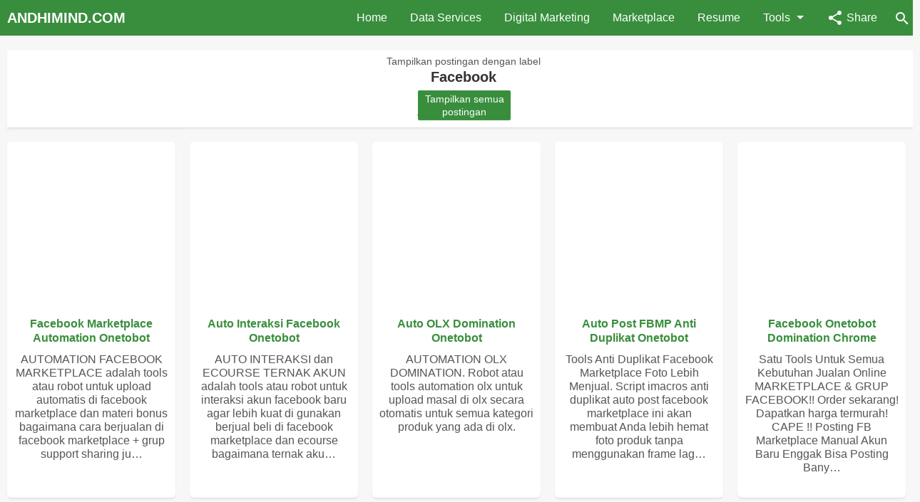

--- FILE ---
content_type: text/html; charset=UTF-8
request_url: https://www.andhimind.com/search/label/Facebook?&max-results=16
body_size: 16973
content:
<!DOCTYPE html>
<HTML dir='ltr' lang='id'>
 
<head>
<meta charset='utf-8'/>
<meta content='width=device-width,minimum-scale=1,initial-scale=1' name='viewport'/>
<!--[if IE]><meta content='IE=edge; IE=9; IE=8; IE=7; chrome=1' http-equiv='X-UA-Compatible'/><![endif]-->
<link as='script' href='https://www.googletagmanager.com/gtag/js?id=UA-107699358-2' rel='preload'/>
<link as='script' href='https://cdn.jsdelivr.net/gh/KompiAjaib/js@master/enterblog_home.js' rel='preload'/>
<link crossorigin='' href='https://1.bp.blogspot.com' rel='preconnect dns-prefetch'/><link crossorigin='' href='https://2.bp.blogspot.com' rel='preconnect dns-prefetch'/><link crossorigin='' href='https://3.bp.blogspot.com' rel='preconnect dns-prefetch'/><link crossorigin='' href='https://4.bp.blogspot.com' rel='preconnect dns-prefetch'/><link crossorigin='' href='https://www.blogger.com' rel='preconnect dns-prefetch'/><link crossorigin='' href='https://fonts.googleapis.com' rel='preconnect dns-prefetch'/><link crossorigin='' href='https://resources.blogblog.com' rel='preconnect dns-prefetch'/><link crossorigin='' href='https://feedburner.google.com' rel='preconnect dns-prefetch'/><link crossorigin='' href='https://feeds.feedburner.com' rel='preconnect dns-prefetch'/><link crossorigin='' href='https://www.google-analytics.com' rel='preconnect dns-prefetch'/><link crossorigin='' href='https://www.gstatic.com' rel='preconnect dns-prefetch'/><link crossorigin='' href='https://www.googletagservices.com' rel='preconnect dns-prefetch'/><link crossorigin='' href='https://fonts.gstatic.com' rel='preconnect dns-prefetch'/><link crossorigin='' href='https://www.googletagmanager.com' rel='preconnect dns-prefetch'/><link crossorigin='' href='https://cdn.statically.io' rel='preconnect dns-prefetch'/><link crossorigin='' href='https://cdn.jsdelivr.net' rel='preconnect dns-prefetch'/><link crossorigin='' href='https://addtoany.com' rel='preconnect dns-prefetch'/>
<title>ANDHIMIND.COM: Facebook</title>
<!-- Chrome, Firefox OS and Opera -->
<meta content='#388E3C' name='theme-color'/>
<!-- Windows Phone -->
<meta content='#388E3C' name='msapplication-navbutton-color'/>
<link href='https://cdn.statically.io/gh/ANDHIMIND/manifest/49c950a4/manifest_andhimind_com.json' rel='manifest'/>
<meta content='blogger' name='generator'/>
<link href='https://cdn.statically.io/favicons/www.andhimind.id?cache=31556952' rel='icon' type='image/x-icon'/>
<link href='https://blogger.googleusercontent.com/img/b/R29vZ2xl/AVvXsEg1zbDAIYkM7iZbydCSQ1T1Lzn7fzGcjYZ581bL8fgJUXLMxqP7MFNEpU3Sg1I2OPttsbaFzK8xLDV4wlqnYXPnlth_YLVBua4fW_49odvHBNv3mUC5fkDyqrYcT3czK62HTxIfbQL9tw/s32/fav-andhimind.png' rel='icon' sizes='32x32'/>
<link href='https://blogger.googleusercontent.com/img/b/R29vZ2xl/AVvXsEg1zbDAIYkM7iZbydCSQ1T1Lzn7fzGcjYZ581bL8fgJUXLMxqP7MFNEpU3Sg1I2OPttsbaFzK8xLDV4wlqnYXPnlth_YLVBua4fW_49odvHBNv3mUC5fkDyqrYcT3czK62HTxIfbQL9tw/s192/fav-andhimind.png' rel='icon' sizes='192x192'/>
<link href='https://blogger.googleusercontent.com/img/b/R29vZ2xl/AVvXsEg1zbDAIYkM7iZbydCSQ1T1Lzn7fzGcjYZ581bL8fgJUXLMxqP7MFNEpU3Sg1I2OPttsbaFzK8xLDV4wlqnYXPnlth_YLVBua4fW_49odvHBNv3mUC5fkDyqrYcT3czK62HTxIfbQL9tw/s180/fav-andhimind.png' rel='apple-touch-icon-precomposed'/>
<meta content='https://blogger.googleusercontent.com/img/b/R29vZ2xl/AVvXsEg1zbDAIYkM7iZbydCSQ1T1Lzn7fzGcjYZ581bL8fgJUXLMxqP7MFNEpU3Sg1I2OPttsbaFzK8xLDV4wlqnYXPnlth_YLVBua4fW_49odvHBNv3mUC5fkDyqrYcT3czK62HTxIfbQL9tw/s144/fav-andhimind.png' name='msapplication-TileImage'/>
<link href='https://www.andhimind.com/search/label/Facebook?max-results=16' rel='canonical'/>
<link href='https://www.andhimind.com/feeds/posts/default' rel='alternate' title='ANDHIMIND.COM - Atom' type='application/atom+xml'/>
<link href='https://www.andhimind.com/feeds/posts/default?alt=rss' rel='alternate' title='ANDHIMIND.COM - RSS' type='application/rss+xml'/>
<link href='//www.blogger.com/feeds/352061552627482872/posts/default' rel='alternate' title='ANDHIMIND.COM - Atom' type='application/atom+xml'/>
<link href='//www.blogger.com/openid-server.g' rel='openid.server'/>
<link href='https://www.andhimind.com/' rel='openid.delegate'/>
<link href='https://www.andhimind.com/search/label/Facebook?max-results=16' hreflang='x-default' rel='alternate'/>
<meta content='index,archive' name='robots'/>
<meta content='https://www.andhimind.com/search/label/Facebook?max-results=16' property='og:url'/>
<meta content='article' property='og:type'/>
<meta content='ANDHIMIND.COM' property='og:site_name'/>
<meta content='https://blogger.googleusercontent.com/img/b/R29vZ2xl/AVvXsEg1zbDAIYkM7iZbydCSQ1T1Lzn7fzGcjYZ581bL8fgJUXLMxqP7MFNEpU3Sg1I2OPttsbaFzK8xLDV4wlqnYXPnlth_YLVBua4fW_49odvHBNv3mUC5fkDyqrYcT3czK62HTxIfbQL9tw/s300/fav-andhimind.png' property='og:image'/>
<meta content='ANDHIMIND.COM' property='og:image:alt'/>
<meta content='300' property='og:image:width'/>
<meta content='300' property='og:image:height'/>
<meta content='ANDHIMIND.COM' name='twitter:site'/>
<meta content='summary' name='twitter:card'/>
<meta content='JUTRZBlu_Yp1RJP3Oywt7kMv-Pkifg7ux7Uf2qXYfck' name='google-site-verification'/>
<meta content='28E781865406D9D98F668A8544A10483' name='msvalidate.01'/>
<meta content='8b997c3e79cc943a' name='yandex-verification'/>
<style>
/*<![CDATA[*/
#main-wrapper,#sidebar-right,#sidebar-wrapper{word-wrap:break-word}
#navbar-iframe{height:0;visibility:hidden;display:none}
body{background:#f7f7f7;margin:0;font-family:-apple-system,BlinkMacSystemFont,"Roboto","Segoe UI","Oxygen-Sans","Ubuntu","Cantarell","Helvetica Neue",sans-serif;color:#555;}
a{text-decoration:none;transition:all 400ms ease-in-out;}
:active,:focus{outline:0}
a img{border-width:0}
*{-moz-box-sizing:border-box;-webkit-box-sizing:border-box;box-sizing:border-box;}
.clear{clear:both;display:block}

/* Primary Background and Color */
.fixed-header,.credit,.credit-page,.follow-by-email-inner .follow-by-email-submit,.halaman,::selection,.home_page a.blog-pager-newer-link,.home_page a.blog-pager-older-link,.home_page #blog-pager-home-link a.home-link,.home_page .home-box,.home_page .last-box,.flow .topnav,.status-msg-wrap a,.scrollToTop,.hero{background-color:#388E3C;}

.post h1.post-title a,.home_page .post h3.post-title a,.PopularPosts .widget-content ul li .item-title a,.post-body a{color:#388E3C;}

::selection,#header h1 a,#header p a,.topnav a,.credit-wrapper,.credit-wrapper a,.halaman-kanan,.halaman-kiri,.current-pageleft,.current-pageright,.halaman-kanan a,.halaman-kiri a,.status-msg-wrap a{color:#fff;}

svg.panahkanan path,svg.panahkiri path,.home_page #blog-pager-newer-link svg path, .home_page #blog-pager-older-link svg path,.home_page .home-box svg path,.home_page .last-box svg path,.home_page .home-link svg path,.dropbtn .fa path,.search_box button.gsc-search-button svg path,.icon_menu svg path{fill:#fff}

.fixed-header{width:100%;position:fixed;top:0;left:0;z-index:9997;}
.header-wrapper{margin:0;padding:0;display:inline-block;float:left;}
#header{margin:0;padding:0 20px 0 1px;max-width:220px}
#header h1.title,#header p.title{font-size:20px;height:50px;line-height:50px;margin:0;padding:0;font-weight:bold;text-transform:uppercase}
#header h1.title-img span,#header p.title-img span,#header p.title-img a span,#header h1.title-img a span,#header .description,.isi-postmeta{position:fixed;top:-3000px;left:-3000px;font-size:0;}
#header h1.title-img,#header p.title-img{margin:0}
#header h1.title-img img,#header p.title-img img{width:auto;max-width:100%;height:30px;display:block;margin-top:10px}
.fixed-header .content-wrapper{position:relative}
.content-wrapper{width:100%;max-width:1280px;margin:0 auto;padding:0;}
.outer-wrapper{margin:70px 0 0;padding:0}
#main-wrapper{width:calc(100% - 320px);float:left;margin:0 auto;padding:0;}

.post{background:#fff;margin:0;padding:0;box-shadow:0 1px 0 rgba(0,0,0,.05),0 3px 3px rgba(0,0,0,.05);}
.post h1.post-title{font-size:35px;font-weight:bold;line-height:1.1;margin:0;padding:15px 20px 10px}
.post-body {font-size:16px;font-weight:400;color:#555;line-height:1.5;margin-top:5px;padding:0 20px}
.post-body h1,.post-body h2,.post-body h3,.post-body h4,.post-body h5,.post-body h6{font-weight:700;line-height:1.2;color:#333;;margin:10px 0}
.post-body h1{font-size:20px}
.post-body h2{font-size:18px}
.post-body h3,.post-body h4,.post-body h5,.post-body h6{font-size:16px}
.post-body iframe#app{width:100%;height:calc(100% - 50px);border:0;position:fixed;top:50px;left:0;z-index:9996;background:#fff url(https://blogger.googleusercontent.com/img/b/R29vZ2xl/AVvXsEjumypjDIdl8off-dgXnW6CKIqukV37J5zf3avvXj7LmAS8bWOT5MCAZgjJ82rKp2JQx3NRIoCxHCgtlUP3Xw4pSkCdzF_qECa9EPwzJQmWl0-U1fuNhcSS0_ODFT6yJlTVt135Y-qhoVc/w220-h19-no/ajax-loader+%25281%2529.gif)50% 50% no-repeat}
.post-body a{font-weight:bold}
.post-body .separator a,.post-body a[imageanchor]{margin:0!important}
.post-body iframe#app.lazyloaded{background:#fff}
.post-body img{width:auto;max-width:100%;height:auto}

/* homepage */
.home_page #main{padding:0 0 70px;position:relative;}
.home_page #Blog1{margin-right:-20px;}
.home_page .post-outer{width:20%;float:left;margin:0 0 20px;padding:0 20px 0 0;}
.home_page .post{margin:0;padding:0;height:500px;background:#fff;box-shadow:0 1px 0 rgba(0,0,0,.05),0 3px 3px rgba(0,0,0,.05);position:relative;border-radius:6px;overflow:hidden}
.home_page .post h3.post-title{font-size:16px;font-weight:700;margin:0 0 10px;padding:0 10px;line-height:1.3;text-align:center}
.home_page .post h3.post-title a{display:block;padding:10px 0 0}
.home_page .post:hover h3.post-title a,.home_page .post h3.post-title a:hover,.PopularPosts .widget-content ul li:hover .item-title a{color:#333;}
.home_page .post .post-body{margin:0;padding:0 10px 10px;}
.home_page .post .posts-thumb{float:left;width:100%;height:auto;margin:0 0 10px;position:relative;z-index:2}
.home_page .post .posts-thumb img{width:100%;height:auto;display:block}
.home_page .post .post-body h3{margin:0;}
.home_page #sidebar-wrapper{display:none;}
.home_page #main-wrapper{width:100%;float:none;}
.homepage .outer-wrapper{margin:20px 0 0;}
.home_page .post .post-body .snippets p{font-size:16px;margin:0;line-height:1.2;text-align:center}
.home_page .post h3.post-title a:after,.PopularPosts .widget-content ul li .item-title a:after{content:"";position:absolute;top:-300px;bottom:-300px;left:0;width:100%}

/* Hero */
.hero{margin:50px auto 0;padding:0;width:100%;height:auto;text-align:center;position:relative;overflow:hidden;}
.hero iframe.canvas{width:100%;height:100%;border:0;position:absolute;top:0;left:0;z-index:4}
.hero .content-wrapper{position:relative;z-index:5}
.hero h2,.hero p{color:#fff;line-height:1.2;}
.hero h2{margin:0 0 20px;font-size:30px;font-weight:700}
.hero h2 span{text-transform:uppercase;font-size:50px;}
.hero p{margin:0;font-size:18px;font-weight:500}
.hero:before{content:"";width:100%;height:100%;position:absolute;top:0;left:0;z-index:2;background:#fff;opacity:.3}
.hero .box-hero{width:50%;height:100%;border:0;position:relative;float:left;z-index:3;}
.hero .imghero{width:100%;height:auto;display:block}
.hero .box-hero .pad{position:absolute;left:50%;top:50%;transform:translate(-50%,-50%);width:100%}
.hero .box-hero.two{position:absolute;left:50%;top:0}

/* Service */
.service{margin:50px 0;}
.service .layanan{text-align:center}
.service .layanan h2,.service .layanan p{color:#333;line-height:1.2;}
.service .layanan h2{margin:0 0 10px;font-size:20px;font-weight:700}
.service .layanan p{margin:0;font-size:18px;font-weight:500}

h2.hasilkerja{margin:20px 0 30px;text-align:center;font-size:20px;font-weight:700;color:#333}

/* Main Menu */
.dropdown .dropbtn,.topnav a,.dropdown-content a{font-size:16px;font-weight:500;padding:0 16px;height:50px;line-height:50px}
.topnav{overflow:hidden;display:block;height:50px;float:right;margin-right:130px}
.topnav a{float:left;display:block;text-align:center;text-decoration:none}
.icon_menu,.topnav a.closebtn{display:none}
.dropdown{float:left;overflow:hidden}
.dropdown .dropbtn{border:none;outline:0;color:#fff;background-color:inherit;font-family:inherit;margin:0;padding:0 6px 0 16px;cursor:pointer;position:relative;z-index:1}
.dropdown-content{display:none;position:absolute;background-color:#f9f9f9;min-width:160px;box-shadow:0 8px 16px 0 rgba(0,0,0,.2);}
.dropdown-content a{float:none;color:#000;text-decoration:none;display:block;text-align:left;overflow:hidden;text-overflow:ellipsis;-webkit-text-overflow:ellipsis;white-space:nowrap;height:35px;line-height:35px}
.dropdown:hover .dropbtn.active,.dropbtn.active,.dropbtn.active:hover,.topnav a:hover,.dropdown:hover .dropbtn{background-color:#f9f9f9;color:#000}
.dropdown-content a:hover{background-color:#ddd;color:#000;}
.dropdown:hover .dropdown-content,.dropbtn.active~.dropdown-content{display:block}
#menuoverlay{position:fixed;display:none;width:100%;height:100%;top:0;left:0;right:0;bottom:0;background-color:rgba(0,0,0,.5);z-index:9998;cursor:pointer}
.dropbtn .fa{float:right;margin-left:2px;margin-top:12px;position:relative;z-index:-1}
.dropbtn.active .fa path,.dropdown:hover .fa path{fill:#000}
.dropbtn.active{position:relative;z-index:1}
.outclick{display:none}
.dropbtn.active~.outclick{content:"";background:transparent;cursor:pointer;width:100%;height:40px;position:relative;margin-top:-40px;z-index:3;display:block}

/* Search Box */
.search_box h2{display:none}
.search_box{display:inline;float:right;padding:0}
.search_box .gsc-input{height:40px;line-height:40px;font-size:16px;display:inline-block;border:none;outline:0;padding:0 30px 0 0;width:0;position:absolute;top:5px;right:0;z-index:3;background-color:transparent;color:#333;transition:width .4s cubic-bezier(0,.795,0,1);cursor:pointer;font:400 16px -apple-system,BlinkMacSystemFont,"Roboto","Segoe UI","Oxygen-Sans","Ubuntu","Cantarell","Helvetica Neue",sans-serif;}
.search_box .gsc-input:focus{width:100%;z-index:1;cursor:text;background-color:#fff;border-radius:20px;padding:0 50px 0 20px;}
.search_box button.gsc-search-button{height:50px;width:30px;line-height:50px;padding:0;text-align:center;background:0 0;border:none;position:absolute;top:0;right:0;z-index:2;cursor:pointer;}
.search_box button.gsc-search-button svg{vertical-align:-9px}
.search_box button.gsc-search-button:hover svg path{fill:#dedede}
.search_box .gsc-input::placeholder{opacity:1;color:#999}
.search_box .gsc-input:-ms-input-placeholder{color:#999}
.search_box .gsc-input::-ms-input-placeholder{color:#999}
.search_box .gsc-input:focus~button.gsc-search-button svg path{fill:#999}
.search_box .gsc-input:focus~button.gsc-search-button{width:50px}

/* Posts Navigator */
#blog-pager-newer-link,#blog-pager-older-link{font-size:100%}
.blog-pager-older-link,.home-link, .blog-pager-newer-link{padding:0}
.halaman-kanan,.halaman-kiri,.pager-title-left{transition:all .3s ease-in-out}
.halaman{margin:20px 0;padding:10px 0;height:auto;box-shadow:0 1px 0 rgba(0,0,0,.05),0 3px 3px rgba(0,0,0,.05);}
.halaman-kanan,.halaman-kiri{background:0 0;width:50%;position:relative;margin:0}
.halaman-kiri{height:auto;float:left;padding:0 10px 0 32px;text-align:left;}
.halaman-kanan{height:auto;float:right;padding:0 32px 0 10px;text-align:right;}
.current-pageleft,.current-pageright,.halaman-kanan a,.halaman-kiri a{font-size:16px;font-weight:500;background:0 0;text-decoration:none;line-height:1.3em}
#blog-pager,.isihalaman-kanan,.isihalaman-kiri{margin:0}
.panahkanan,.panahkiri{position:absolute;top:50%;margin-top:-16px;width:32px;height:32px}
.panahkiri{left:0}
.panahkanan{right:0}

/* Homepage Navigator */
.home_page a.blog-pager-newer-link,.home_page a.blog-pager-older-link,.home_page .home-box,.home_page .last-box,.home_page a.home-link{box-shadow:0 1px 0 rgba(0,0,0,.05),0 3px 3px rgba(0,0,0,.05)}
.home_page #blog-pager-newer-link svg,.home_page #blog-pager-older-link svg,.home_page .home-box svg,.home_page .last-box svg{width:44px;height:44px}
.home_page #blog-pager-home-link svg{width:30px;height:30px;vertical-align:-10px}
.home_page #blog-pager-newer-link{float:left;font-size:200%;font-weight:500}
.home_page #blog-pager-older-link{float:right;font-size:200%;font-weight:500}
.home_page #blog-pager,.home_page .blog-pager{clear:both;text-align:center;width:200px;position:absolute;bottom:0;left:50%;margin-left:-100px}
.home_page a.blog-pager-newer-link,.home_page a.blog-pager-older-link,.home_page #blog-pager-home-link a.home-link{padding:0;width:43px;height:43px;text-align:center;transition:all 400ms ease-in-out;position:absolute;bottom:20px;line-height:43px;border:1px solid transparent}
.home_page a.blog-pager-older-link{border-radius:3px;right:0;z-index:2}
.home_page a.blog-pager-newer-link{border-radius:3px;left:0;z-index:2}
.home_page #blog-pager-home-link a.home-link{font-size:100%;font-weight:600;border-radius:3px;left:50%;margin-left:-22px}
.home_page #blog-pager-newer-link a:hover,.home_page #blog-pager-older-link a:hover,.home_page .home-box:hover,.home_page .last-box:hover,.home_page #blog-pager-home-link a.home-link:hover{color:#333}
.home_page .home-box,.home_page .last-box{padding:0;border-radius:3px;position:absolute;bottom:20px;width:43px;height:43px;z-index:1;font-size:200%;font-weight:600;text-align:center;cursor:not-allowed;}
.home_page .home-box{left:0;}
.home_page .last-box{right:0;}

/* Credit Footer */
.credit-wrapper{margin:0;padding:0;font-size:90%;box-shadow:0 1px 0 rgba(0,0,0,.05),0 3px 3px rgba(0,0,0,.05);text-align:center}
.credit-wrapper a:hover{color:#dedede;}
.credit,.credit-page{line-height:1.5em;padding:0 0 20px}
.credit{padding:10px 0;}
.credit-page{padding:20px 0;}
.credit-page a{margin:0 10px;}
.credit-sub{background:#fff;padding:20px 0;display:block;box-shadow:0 1px 0 rgba(0,0,0,.05),0 3px 3px rgba(0,0,0,.05);}
#FollowByEmail1 h3{color:#555;font-size:28px;font-weight:normal;margin:0 0 20px;}
.follow-by-email-inner table{width:70%;margin:0 auto;padding-top:20px;border-top:1px solid #ddd;}
.follow-by-email-inner td{margin:0;padding:0}
.follow-by-email-inner .follow-by-email-address{width:98%;float:left;font:400 14px -apple-system,BlinkMacSystemFont,"Roboto","Segoe UI","Oxygen-Sans","Ubuntu","Cantarell","Helvetica Neue",sans-serif;height:36px;margin:0 auto;padding:10px;color:#333;position:relative;z-index:1;background:#fff;border:1px solid #ccc;border-radius:4px;}
.follow-by-email-inner .follow-by-email-address:focus,.follow-by-email-inner .follow-by-email-submit:focus{outline:0}
.follow-by-email-inner .follow-by-email-submit{display:block;width:100%;height:36px;font:500 16px -apple-system,BlinkMacSystemFont,"Roboto","Segoe UI","Oxygen-Sans","Ubuntu","Cantarell","Helvetica Neue",sans-serif;text-transform: uppercase;float:left;color:#FFF;padding:0 20px;cursor:pointer;border:none;border-radius:4px;-webkit-appearance:none;-moz-appearance:none;appearance:none;}

.updated{border-bottom:0}
abbr[title]{text-decoration:none}
.post .jump-link,.quickedit{display:none}

/*Sidebar */
.home_page #sidebar-wrapper{display:block;width:100%;margin:0 auto;padding:0;overflow:hidden}
.sidebar{margin-right:-20px}

#sidebar-wrapper{width:300px;float:right;padding:0;margin:0;position:-webkit-sticky;position:sticky;top:60px}
.sidebar h2{font-size:16px;margin:0 0 10px;padding:0;line-height:1.2;text-transform:uppercase;}
.sidebar{color:#333;line-height:1.3em;font-size:16px;font-weight:400;margin:0}
.sidebar .widget{margin:0 auto 20px;padding:0;}
.sidebar .widget-content{margin:0 auto;padding:0;background:#fff;box-shadow:0 1px 0 rgba(0,0,0,.05),0 3px 3px rgba(0,0,0,.05)}

/* Popular Posts & Random Posts */
.PopularPosts .widget-content ul,#HTML2 .widget-content ul{width:100%;margin:0;padding:0;list-style-type:none;}
.PopularPosts .widget-content ul li,#HTML2 .widget-content ul li{margin:0;padding:10px 0 0;}
.PopularPosts .widget-content ul li:last-child,#HTML2 .widget-content ul li:last-child{padding:10px 0}
.PopularPosts .widget-content ul li a,#HTML2 .widget-content ul li a{display:block;text-decoration:none;font-size:16px;font-weight:500;line-height:1.1;position:relative;padding:0 10px 0 0;overflow:hidden;}
.PopularPosts .item-snippet,#HTML2 .widget-content ul li .random-post-item-summary{display:none}
.PopularPosts .item-thumbnail,.PopularPosts .item-thumbnail img,#HTML2 .widget-content ul li .random-post-item-thumbnail img{width:90px;height:90px}
.PopularPosts .widget-content ul li .item-thumbnail a{padding:0}
.PopularPosts .item-thumbnail img,#HTML2 .widget-content ul li .random-post-item-thumbnail img{display:block}
.PopularPosts .item-thumbnail{display:inline-block;float:left;margin:0 10px}
#HTML2 .widget-content ul li .random-post-item-thumbnail{display:inline-block;float:left;margin:0 0 0 10px}

.home_page .PopularPosts h2{text-align:center;margin:30px 0;font-size:1.5em;text-transform:capitalize;}
.home_page .PopularPosts .widget-content ul{width:100%;margin:0;padding:0;list-style-type:none;}
.home_page .PopularPosts .widget-content ul li{width:calc(20% - 20px);float:left;margin:0 20px 20px 0;padding:0;height:450px;background:#fff;box-shadow:0 1px 0 rgba(0,0,0,.05),0 3px 3px rgba(0,0,0,.05);position:relative;border-radius:6px;overflow:hidden;}
.home_page .PopularPosts .widget-content ul li .item-title a{display:block;text-decoration:none;font-size:16px;font-weight:700;line-height:1.3;position:relative;margin:0;padding:0 10px;text-align:center}
.home_page .PopularPosts .item-thumbnail,.PopularPosts .item-thumbnail img{width:100%;height:auto}
.home_page .PopularPosts .item-thumbnail img{display:block}
.home_page .PopularPosts .item-thumbnail{margin:0 0 10px}
.home_page .PopularPosts .item-thumbnail a{margin:0 0 10px;padding:0}
.home_page .PopularPosts .item-snippet{padding:10px 10px 0;text-align:center;display:block}

/* Label and Search Pages Status */
.status-msg-wrap{font-size:14px;font-weight:400;width:100%;height:auto;color:#555;margin:0;position:relative;padding:0;}
.status-msg-border{border:1px solid #fff;opacity:0;width:100%;position:relative;height:20px}
.status-msg-bg{background-color:transparent;opacity:.8;width:100%;position:relative;z-index:-1;height:0}
.status-msg-body{text-align:center;margin:0;padding:6px 10px 10px;width:100%;word-wrap:break-word;z-index:4;line-height:1.3;background:#fff;box-shadow:0 1px 0 rgba(0,0,0,.05),0 3px 3px rgba(0,0,0,.05)}
.status-msg-hidden{visibility:hidden;padding:.3em 0}
.status-msg-wrap a{font-weight:500;text-decoration:none;border-radius:2px;margin:0 6px 0 -6px;padding:3px 5px;width:130px;max-width:130px;display:inline-block;line-height:1.3}
.status-msg-body b{font-size:20px;color:#333;display:block;margin-bottom:6px}
.status-msg-body:after{content:"";display:block;clear:both}
.status-msg-body a:last-child{margin-right:0}

/* Static Page */
.static_page #sidebar-wrapper{display:none}
.static_page .post h3{text-align:center;margin:0;padding:10px 0;border-bottom:1px solid #ddd}
.static_page .post h3 a{font-size:24px;font-weight:700;color:#333;}
.static_page .outer-wrapper{margin:70px 0 0;padding:0;position:relative}
.static_page #main-wrapper{width:100%;padding:0}
.static_page .post{margin:0 0 20px;}
.static_page .post-body{margin:20px 0 0;padding:0 20px 20px;border-top:none}
.static_page a.home-link{visibility:hidden}

/* Breadcrumb */
.breadcrumbs{background:#fff;line-height:1.2em;width:auto;overflow:hidden;margin:0;padding:10px 20px;border-bottom:1px solid #dedede;font-size:80%;color:#555;font-weight:400;text-overflow:ellipsis;-webkit-text-overflow:ellipsis;white-space:nowrap}
.breadcrumbs a{display:inline-block;text-decoration:none;transition:all .3s ease-in-out;color:#555;font-weight:400}
.breadcrumbs a:hover{color:#11589D}
.breadcrumbs svg{width:16px;height:16px;vertical-align:-4px}
.breadcrumbs svg path{fill:#555}

.skip-navigation{background-color:#fff;color:#000;display:block;height:0;left:0;line-height:50px;overflow:hidden;padding-top:0;position:fixed;text-align:center;top:0;width:100%;z-index:900}

/* Blogger Cookies Bar */
.cookie-choices-info{z-index:999999!important;background-color:#222!important;padding:15px 30px!important;bottom:0!important;top:inherit!important}.cookie-choices-info .cookie-choices-text{margin:0 auto;font-size:17px!important;color:#fff!important;text-align:left!important;font-family:"Helvetica Neue Light",HelveticaNeue-Light,"Helvetica Neue",Calibri,Helvetica,Arial}.cookie-choices-info .cookie-choices-button{color:#000!important;background-color:#adbcc5!important;border-radius:5px!important;padding:8px 18px!important;text-transform:none!important;transition:all .2s linear!important;font-weight:400!important}.cookie-choices-info .cookie-choices-button:nth-child(2){background-color:#f1d600!important}.cookie-choices-info .cookie-choices-button:hover,.cookie-choices-info .cookie-choices-button:nth-child(2):hover{background-color:#e9eef0!important}

.a2a_dd{height:50px;line-height:50px;color:#fff;font-size:16px;font-weight:500;position:absolute;top:0;right:50px;}
.a2a_dd svg{width:24px;height:24px;vertical-align:-7px}
.a2a_dd svg path{fill:#fff;transition:all 400ms ease-in-out;}
.a2a_dd:hover{color:#eee}
.a2a_dd:hover svg path{fill:#eee;}

.slideInLeft{-webkit-animation-name:slideInLeft;animation-name:slideInLeft;-webkit-animation-duration:1s;animation-duration:1s;-webkit-animation-fill-mode:both;animation-fill-mode:both}@-webkit-keyframes slideInLeft{0%{-webkit-transform:translateX(-100%);transform:translateX(-100%);visibility:visible}100%{-webkit-transform:translateX(0);transform:translateX(0)}}@keyframes slideInLeft{0%{-webkit-transform:translateX(-100%);transform:translateX(-100%);visibility:visible}100%{-webkit-transform:translateX(0);transform:translateX(0)}}
.slideInRight{-webkit-animation-name:slideInRight;animation-name:slideInRight;-webkit-animation-duration:2s;animation-duration:2s;-webkit-animation-fill-mode:both;animation-fill-mode:both}@-webkit-keyframes slideInRight{0%{-webkit-transform:translateX(100%);transform:translateX(100%);visibility:visible}100%{-webkit-transform:translateX(0);transform:translateX(0)}}@keyframes slideInRight{0%{-webkit-transform:translateX(100%);transform:translateX(100%);visibility:visible}100%{-webkit-transform:translateX(0);transform:translateX(0)}}
.home_page .slideInUp{-webkit-animation-name:slideInUp;animation-name:slideInUp;-webkit-animation-duration:2.5s;animation-duration:2.5s;-webkit-animation-fill-mode:both;animation-fill-mode:both}@-webkit-keyframes slideInUp{0%{-webkit-transform:translateY(100%);transform:translateY(100%);visibility:visible}100%{-webkit-transform:translateY(0);transform:translateY(0)}}@keyframes slideInUp{0%{-webkit-transform:translateY(100%);transform:translateY(100%);visibility:visible}100%{-webkit-transform:translateY(0);transform:translateY(0)}}

/* Related Posts */
.related-wrapper{margin:0 20px 20px;}
.related-wrapper h3{margin:10px 0;font-size:20px;font-weight:500;padding:0;color:#333}
.related-post{margin:0 auto;}
.related-post-style-2{margin:0 -10px 0 0;padding:0;list-style:none}
.related-post-style-2 li{display:block;padding:0;float:left;width:33.333333%;height:230px;overflow:hidden;margin:0 0 10px;padding:0 10px 0 0;list-style:none;position:relative}
.related-post-style-2 li:hover a{color:#555}
.related-post-style-2 .related-post-item-thumbnail{width:100%;height:auto;max-width:none;max-height:none;background-color:transparent;border:none;padding:0;float:none;margin:0;transition:all .4s ease-in-out;position:relative}
.related-post-style-2 .related-post-item-thumbnail img{width:100%;height:auto;max-width:none;max-height:none;background-color:transparent;border:none;display:block}
.related-post-style-2 .related-post-item-title{font-size:16px;font-weight:500;display:block;display:-webkit-box;margin:0;line-height:1.1;padding:5px 0;color:#388E3C}
.related-post-style-2 .related-post-item-more,.related-post-style-2 .related-post-item-summary,.related-post-style-2 .related-post-item-summary a{display:none}
.related-post-style-2:after{content:"";clear:both;display:block;}

/* Responsive */
@media screen and (max-width:1280px){.content-wrapper{padding:0 10px}
#header{padding:0 20px 0 0}
}
@media screen and (max-width:1024px){.related-post-style-2 li{height:180px;}
}
@media screen and (max-width:960px){
.dropdown .dropbtn,.topnav a,.dropdown-content a{padding:0 10px;}
}
@media screen and (max-width:800px){.outer-wrapper{margin:50px 0 0;}
.home_page .outer-wrapper{margin:20px 0 0;}
.content-wrapper{padding:0}
.home_page .content-wrapper{padding:0 10px}
.header-wrapper{margin-left:20px}
.home_page .header-wrapper{margin-left:0}
.icon_menu,.topnav{position:fixed;top:0}
.topnav .dropdown,.topnav a{float:none}
.topnav{height:100%;width:250px;z-index:9999;left:-250px;overflow-x:hidden;transition:.5s}
.icon_menu{height:50px;line-height:50px;right:50px;display:block;z-index:1}
.icon_menu svg{width:26px;height:26px;vertical-align:-8px}
.topnav a.closebtn{position:absolute;display:block;top:0;right:0;font-size:32px;font-weight:lighter;height:40px;line-height:32px;padding:0 12px}
.topnav a{text-align:left}
.topnav .dropdown-content{position:relative}
.topnav .dropdown .dropbtn{width:100%;text-align:left}
.flow{overflow:hidden;position:relative;}
.content-wrapper{overflow:hidden}
#sidebar-wrapper,#main-wrapper{width:100%;float:none;margin:0 auto}
.sidebar h2{padding:0 10px}
.search_box button.gsc-search-button,.search_box .gsc-input{right:10px}
.search_box .gsc-input:focus{width:98%;width:calc(100% - 20px);z-index:2;}
.home_page #Blog1,.sidebar{margin-right:-10px;}
.home_page .PopularPosts .widget-content ul li{width:calc(50% - 10px);height:520px;margin:0 10px 10px 0;}
.PopularPosts .widget-content ul li .item-thumbnail a{margin:0;}
.home_page .post-outer{margin:0 0 10px;width:50%;padding:0 10px 0 0;}
.home_page .post{height:550px}
.fixed-header .content-wrapper{height:50px;}
.a2a_dd{right:90px}
.a2a_dd span{display:none}
.hero .box-hero{width:100%}
.hero .box-hero.two{left:0}
.hero:before{opacity:.6}
.hero .box-hero.one{z-index:1}
.hero h2,.hero p{color:#000}
.related-post-style-2 li{height:200px;}
}
@media screen and (max-width:640px){.header-wrapper{margin-left:10px}
.home_page .header-wrapper{margin-left:0}
.post{margin:0;padding:0 10px 10px}
.post h1.post-title{font-size:24px}
.credit-wrapper{line-height:1.8;}
.home_page .PopularPosts .widget-content ul li{height:470px;}
.home_page .post{height:500px}
.related-post-style-2 li{height:185px;}
.breadcrumbs{padding:10px}
.post h1.post-title{padding:15px 0 10px;}
.post-body{padding:0}
.related-wrapper{margin:0;}
}
@media screen and (max-width:425px){
#header{padding:0 20px 0 0;}
.static_page .post{padding:0 10px 10px;}
.static_page .post-body{margin:10px 0 0;}
.static_page .post .postmeta h3{margin:0;}
.credit-left{float:none;text-align:center;width:100%}
.search_box .gsc-input:focus{width:90%;width:calc(100% - 20px);position:fixed;}
.home_page a.blog-pager-newer-link,.home_page .home-box{left:10px;}
.home_page a.blog-pager-older-link,.home_page .last-box{right:10px;}
.follow-by-email-inner table{width:100%;padding:20px 10px 0;}
.credit-page{line-height:2.2}
.home_page #Blog1,.sidebar{margin-right:0;}
.home_page .post-outer{width:100%;padding:0}
.home_page .PopularPosts .widget-content ul li{width:100%;padding:0 0 10px}
.home_page .post,.home_page .PopularPosts .widget-content ul li{height:auto}
.home_page .post.home-ad{box-shadow:none;padding-top:0}
.home_page .post h3.post-title,.PopularPosts .widget-content ul li .item-title a{font-size:18px;border-bottom:0;padding-bottom:0}
.home_page .post h3.post-title a{padding-bottom:0}
.post{padding:0 10px}
.hero h2{font-size:20px}
.hero p{font-size:16px}
.alamatfooter p span{margin-right:0;display:block;}
.related-post-style-2 li{width:50%;height:180px;}
}
@media screen and (max-width:375px){.hero h2 span{font-size:40px;}
.related-post-style-2 li{width:100%;height:auto;display:block;padding:0;float:none;overflow:hidden;margin:0 0 8px;list-style:none}
.related-post-style-2{margin:0}
.related-post-style-2 .related-post-item-title{right:0}
}
@media screen and (max-width:360px){
.hero .logohero{width:100%;height:auto}
}

@media print{.fixed-header,#blog-pager,#comments,footer,#related-post,#lsidebar-wrapper,#rsidebar-wrapper,.breadcrumbs,.postmeta,h3.date-header,.search_box,.BlogSearch,.share-box,.related-wrapper,.iklan-bawahpost,.middleAds,.halaman,.iklan-ataskomen,.disclaimer_box,.buka-komen,.tutup-komen,.home-ad,.home-box,.last-box{display:none}
body{background:#fff}
#main-wrapper,#main{width:100%;border:none}
.outer-wrapper{margin:0;border:none}
.post,.post-body,.home_page .post,.home_page .post .post-body .snippets,.home_page .post h3.post-title{margin:0;padding:0;border:none;box-shadow:none}
.post-body blockquote{margin:0 0 0 20px;}
.post-body pre{max-width:100%;margin:0}
}

/* Error Page */
#error-page{background:#efefef;position:fixed ;position:absolute;text-align:center;top:0;right:0;bottom:0;left:0;z-index:99999;width:100%}
#error-page .error-404 {text-align: center; transition: all 0.8s ease 0s;color: #b0130d; font-size:800%; font-weight: 700;margin-bottom:0px;margin-top:0;line-height:1em} 
#error-page .large-heading1 {color: #000;font-size:400%;margin-top:1%;margin-bottom:0px;position:relative;font-weight:700}
#error-page .large-heading2 {color: #000;font-size:250%;} 
#error-page .light-heading1 {color: #000;font-size:150%;} 
#error-page .light-heading2 {color: #000;font-size:100%;line-height:1.8em;} 
#error-page #search{text-align:center}
#error-page #search ul{list-style:none}
#error-page #search input{padding:6px 10px;margin:15px 0 0 -1px}
#error-page .light-heading2 span{background:#ddd;border:1px solid #aaa;border-radius:3px;padding:2px 5px}
/*]]>*/
</style>

</head><!--<head>
<link href='https://www.blogger.com/static/v1/widgets/55013136-widget_css_bundle.css' rel='stylesheet' type='text/css'/>
<link href='https://www.blogger.com/dyn-css/authorization.css?targetBlogID=352061552627482872&amp;zx=e0393831-476d-4239-85d3-78d2a784ab9a' media='none' onload='if(media!=&#39;all&#39;)media=&#39;all&#39;' rel='stylesheet'/><noscript><link href='https://www.blogger.com/dyn-css/authorization.css?targetBlogID=352061552627482872&amp;zx=e0393831-476d-4239-85d3-78d2a784ab9a' rel='stylesheet'/></noscript>
<meta name='google-adsense-platform-account' content='ca-host-pub-1556223355139109'/>
<meta name='google-adsense-platform-domain' content='blogspot.com'/>

</head>-->
<body class='home_page'>
<a aria-label='Skip' class='skip-navigation' href='#main' role='button' tabindex='0'>
Skip to main content
</a>
<div id='totop'></div>
<div class='fixed-header'>
<div class='content-wrapper'>
<header class='header-wrapper'>
<div class='header section' id='header'><div class='widget Header' data-version='1' id='Header1'>
<div id='header-inner'>
<div class='titlewrapper'>
<h1 class='title'>
<a href='https://www.andhimind.com/' title='ANDHIMIND.COM'>ANDHIMIND.COM</a>
</h1>
</div>
<div class='descriptionwrapper'>
<p class='description'><span>Pusat Pasar Online Produk-Produk Digital Berbahasa Indonesia.</span></p>
</div>
</div>
</div></div>
</header>
<div class='topnav' id='myTopnav'>
<a href='https://www.andhimind.com/' title='Home'>Home</a>
<a href='https://www.roda.web.id/' title='Data Services'>Data Services</a>
<a href='https://www.infoutama.com/' title='Digital Marketing'>Digital Marketing</a>
<a href='https://www.andhimind.id/' title='Marketplace'>Marketplace</a>
<a href='https://www.andhisetyahermawan.com/' rel='follow' target='_blank' title='Resume'>Resume</a>
<div class='dropdown'>
<button class='dropbtn'>Tools 
      <svg class='fa' height='24px' viewBox='0 0 24 24' width='24px'><path d='M7,10L12,15L17,10H7Z' fill='#000000'></path></svg>
</button>
<div class='outclick'></div>
<div class='dropdown-content'>
<a href='https://www.roda.web.id/p/color-picker.html' title='Color Picker'>Color Picker</a>
<a href='https://www.roda.web.id/p/parse-code.html' title='Parse Code'>Parse Code</a>
<a href='https://www.roda.web.id/p/word-counter.html' title='Word Counter'>Word Counter</a>
</div>
</div>
<a class='closebtn' href='javascript:void(0)' onclick='closeNav();menuoverlayOff();removeClassBody()'>&times;</a>
</div>
<div id='menuoverlay' onclick='closeNav();menuoverlayOff();removeClassBody();'></div>
<div class='search_box section' id='search_box'><div class='widget BlogSearch' data-version='1' id='BlogSearch1'>
<h2 class='title'>Search This Blog</h2>
<div class='widget-content'>
<div id='BlogSearch1_form'>
<form action='https://www.andhimind.com/search' class='gsc-search-box' target='_top'>
<input autocomplete='off' class='gsc-input' name='q' placeholder='Type and enter....' size='10' title='search' type='text' value=''/>
<input name='max-results' type='hidden' value='10'/>
<button class='gsc-search-button' title='search' type='submit'><svg height='24' viewBox='0 0 24 24' width='24'><path d='M9.5,3A6.5,6.5 0 0,1 16,9.5C16,11.11 15.41,12.59 14.44,13.73L14.71,14H15.5L20.5,19L19,20.5L14,15.5V14.71L13.73,14.44C12.59,15.41 11.11,16 9.5,16A6.5,6.5 0 0,1 3,9.5A6.5,6.5 0 0,1 9.5,3M9.5,5C7,5 5,7 5,9.5C5,12 7,14 9.5,14C12,14 14,12 14,9.5C14,7 12,5 9.5,5Z' fill='#333'></path></svg></button>
</form>
</div>
</div>
</div></div>
<a aria-label='Open Menu' class='icon_menu' href='javascript:void(0);' onclick='openNav();menuoverlayOn();addClassBody();' title='Menu'>
<svg height='24px' viewBox='0 0 24 24' width='24px'><path d='M3,6H21V8H3V6M3,11H21V13H3V11M3,16H21V18H3V16Z' fill='#000000'></path></svg>
</a>
<a class='a2a_dd' href='https://www.addtoany.com/share' rel='nofollow noopener' target='_blank' title='Share'><svg viewBox='0 0 24 24'><path d='M18,16.08C17.24,16.08 16.56,16.38 16.04,16.85L8.91,12.7C8.96,12.47 9,12.24 9,12C9,11.76 8.96,11.53 8.91,11.3L15.96,7.19C16.5,7.69 17.21,8 18,8A3,3 0 0,0 21,5A3,3 0 0,0 18,2A3,3 0 0,0 15,5C15,5.24 15.04,5.47 15.09,5.7L8.04,9.81C7.5,9.31 6.79,9 6,9A3,3 0 0,0 3,12A3,3 0 0,0 6,15C6.79,15 7.5,14.69 8.04,14.19L15.16,18.34C15.11,18.55 15.08,18.77 15.08,19C15.08,20.61 16.39,21.91 18,21.91C19.61,21.91 20.92,20.61 20.92,19A2.92,2.92 0 0,0 18,16.08Z' fill='#fff'></path></svg>
<span>Share</span></a>
<div class='clear'></div>
</div>
</div>
<div class='content-wrapper slideInUp'>
<div class='outer-wrapper'>
<div id='main-wrapper'>
<div class='main section' id='main'><div class='widget Blog' data-version='1' id='Blog1'>
<div class='blog-posts hfeed'>
<div class='status-msg-wrap'>
<div class='status-msg-body'>
Tampilkan postingan dengan label <b>Facebook</b>. <a href="https://www.andhimind.com/">Tampilkan semua postingan</a>
</div>
<div class='status-msg-border'>
<div class='status-msg-bg'>
<div class='status-msg-hidden'>Tampilkan postingan dengan label <b>Facebook</b>. <a href="https://www.andhimind.com/">Tampilkan semua postingan</a></div>
</div>
</div>
</div>
<div class='clear'></div>
<!--Can't find substitution for tag [defaultAdStart]-->
<div class='post-outer'>
<article class='post'>
<div class='Facebook'>
<div class='posts-thumb'>
<a href='https://www.andhimind.com/2023/03/Facebook-Marketplace-Automation-Onetobot.html' title='Facebook Marketplace Automation Onetobot'>
<picture>
<source data-srcset='https://blogger.googleusercontent.com/img/b/R29vZ2xl/AVvXsEhhEdqj5pIZNFxmFYofNuymI7cRUW4a4YR--yLdUsb7fv4LcNTML4yQbuqWcDJ6ttI3ioHbDUZUl3AJGenlRujnSWu79FVL8d8daYo6jl2zPI34M_Wk0s5eu5YEfFlX0HODUIZCKXn2YsEGxTEzlFMmM4r1wxD8jncvbpGHUaB5V7l5ZKP_PZT_81s/w300-h300-p-k-no-nu/Facebook%20Marketplace%20Automation%20Onetobot.png?format=webp' type='image/webp'></source>
<source data-srcset='https://blogger.googleusercontent.com/img/b/R29vZ2xl/AVvXsEhhEdqj5pIZNFxmFYofNuymI7cRUW4a4YR--yLdUsb7fv4LcNTML4yQbuqWcDJ6ttI3ioHbDUZUl3AJGenlRujnSWu79FVL8d8daYo6jl2zPI34M_Wk0s5eu5YEfFlX0HODUIZCKXn2YsEGxTEzlFMmM4r1wxD8jncvbpGHUaB5V7l5ZKP_PZT_81s/w300-h300-p-k-no-nu/Facebook%20Marketplace%20Automation%20Onetobot.png' type='image/jpg'></source>
<img alt='Facebook Marketplace Automation Onetobot' class='lazyload' data-src='https://blogger.googleusercontent.com/img/b/R29vZ2xl/AVvXsEhhEdqj5pIZNFxmFYofNuymI7cRUW4a4YR--yLdUsb7fv4LcNTML4yQbuqWcDJ6ttI3ioHbDUZUl3AJGenlRujnSWu79FVL8d8daYo6jl2zPI34M_Wk0s5eu5YEfFlX0HODUIZCKXn2YsEGxTEzlFMmM4r1wxD8jncvbpGHUaB5V7l5ZKP_PZT_81s/w300-h300-p-k-no-nu/Facebook%20Marketplace%20Automation%20Onetobot.png' height='1' src='[data-uri]' title='Facebook Marketplace Automation Onetobot' width='1'/>
</picture>
</a>
</div>
<h3 class='post-title entry-title'>
<a href='https://www.andhimind.com/2023/03/Facebook-Marketplace-Automation-Onetobot.html' title='Facebook Marketplace Automation Onetobot'>Facebook Marketplace Automation Onetobot</a>
</h3>
<div class='post-body entry-content' id='post-body-7419387453714170176'>
<div class='snippets'>
<p>AUTOMATION FACEBOOK MARKETPLACE adalah tools atau robot untuk upload automatis di facebook marketplace dan materi bonus bagaimana cara berjualan di facebook marketplace + grup support sharing ju&#8230;</p>
</div>
<div class='clear'></div>
</div>
<div class='clear'></div>
</div>
  </article>
<div class='clear'></div>
</div>
<div class='post-outer'>
<article class='post'>
<div class='Facebook'>
<div class='posts-thumb'>
<a href='https://www.andhimind.com/2023/03/Auto-Interaksi-Facebook-Onetobot.html' title='Auto Interaksi Facebook Onetobot'>
<picture>
<source data-srcset='https://blogger.googleusercontent.com/img/b/R29vZ2xl/AVvXsEjmbqJqxfd__dDS2KkByg8TCiYcMvJKWxzxjxivqZC1AUeQ6yJMlWsbNWyURhaqEaWcTkG94YRJmOroTxiUXgUHXIHmqcBv0Dv152cVCm1egaVTVvqxYAF37hgGIDqDBVEQZK_qpQEjAPMI2Zqa7RoRho7YHjpgeGCsW0lKW3krUooEjnBmRC1bMiQ/w300-h300-p-k-no-nu/Auto%20Interaksi%20Facebook%20Onetobot.png?format=webp' type='image/webp'></source>
<source data-srcset='https://blogger.googleusercontent.com/img/b/R29vZ2xl/AVvXsEjmbqJqxfd__dDS2KkByg8TCiYcMvJKWxzxjxivqZC1AUeQ6yJMlWsbNWyURhaqEaWcTkG94YRJmOroTxiUXgUHXIHmqcBv0Dv152cVCm1egaVTVvqxYAF37hgGIDqDBVEQZK_qpQEjAPMI2Zqa7RoRho7YHjpgeGCsW0lKW3krUooEjnBmRC1bMiQ/w300-h300-p-k-no-nu/Auto%20Interaksi%20Facebook%20Onetobot.png' type='image/jpg'></source>
<img alt='Auto Interaksi Facebook Onetobot' class='lazyload' data-src='https://blogger.googleusercontent.com/img/b/R29vZ2xl/AVvXsEjmbqJqxfd__dDS2KkByg8TCiYcMvJKWxzxjxivqZC1AUeQ6yJMlWsbNWyURhaqEaWcTkG94YRJmOroTxiUXgUHXIHmqcBv0Dv152cVCm1egaVTVvqxYAF37hgGIDqDBVEQZK_qpQEjAPMI2Zqa7RoRho7YHjpgeGCsW0lKW3krUooEjnBmRC1bMiQ/w300-h300-p-k-no-nu/Auto%20Interaksi%20Facebook%20Onetobot.png' height='1' src='[data-uri]' title='Auto Interaksi Facebook Onetobot' width='1'/>
</picture>
</a>
</div>
<h3 class='post-title entry-title'>
<a href='https://www.andhimind.com/2023/03/Auto-Interaksi-Facebook-Onetobot.html' title='Auto Interaksi Facebook Onetobot'>Auto Interaksi Facebook Onetobot</a>
</h3>
<div class='post-body entry-content' id='post-body-784118308335838234'>
<div class='snippets'>
<p>AUTO INTERAKSI dan ECOURSE TERNAK AKUN adalah tools atau robot untuk interaksi akun facebook baru agar lebih kuat di gunakan berjual beli di facebook marketplace dan ecourse bagaimana ternak aku&#8230;</p>
</div>
<div class='clear'></div>
</div>
<div class='clear'></div>
</div>
  </article>
<div class='clear'></div>
</div>
<div class='post-outer'>
<article class='post'>
<div class='Facebook'>
<div class='posts-thumb'>
<a href='https://www.andhimind.com/2023/03/Auto-OLX-Domination-Onetobot.html' title='Auto OLX Domination Onetobot'>
<picture>
<source data-srcset='https://blogger.googleusercontent.com/img/b/R29vZ2xl/AVvXsEgsP6t1_G_R_x4uogyFwuailB6ORXJKlbZ7hAEzKcRcG0iAoZ6C2yEIxKsPddAOB-BsHlyB5RQMfgsIaC2yz2h4ZbwSTovnCs1g2icldLW5vY4qqSFZrt6VX2Ghuv7APfzZ7Y2VDBqZIhYof9ifTt9ssxG57QCYDbt4JNHMfNK0aPIIcLUEv7jYMso/w300-h300-p-k-no-nu/auto-olx-domination.png?format=webp' type='image/webp'></source>
<source data-srcset='https://blogger.googleusercontent.com/img/b/R29vZ2xl/AVvXsEgsP6t1_G_R_x4uogyFwuailB6ORXJKlbZ7hAEzKcRcG0iAoZ6C2yEIxKsPddAOB-BsHlyB5RQMfgsIaC2yz2h4ZbwSTovnCs1g2icldLW5vY4qqSFZrt6VX2Ghuv7APfzZ7Y2VDBqZIhYof9ifTt9ssxG57QCYDbt4JNHMfNK0aPIIcLUEv7jYMso/w300-h300-p-k-no-nu/auto-olx-domination.png' type='image/jpg'></source>
<img alt='Auto OLX Domination Onetobot' class='lazyload' data-src='https://blogger.googleusercontent.com/img/b/R29vZ2xl/AVvXsEgsP6t1_G_R_x4uogyFwuailB6ORXJKlbZ7hAEzKcRcG0iAoZ6C2yEIxKsPddAOB-BsHlyB5RQMfgsIaC2yz2h4ZbwSTovnCs1g2icldLW5vY4qqSFZrt6VX2Ghuv7APfzZ7Y2VDBqZIhYof9ifTt9ssxG57QCYDbt4JNHMfNK0aPIIcLUEv7jYMso/w300-h300-p-k-no-nu/auto-olx-domination.png' height='1' src='[data-uri]' title='Auto OLX Domination Onetobot' width='1'/>
</picture>
</a>
</div>
<h3 class='post-title entry-title'>
<a href='https://www.andhimind.com/2023/03/Auto-OLX-Domination-Onetobot.html' title='Auto OLX Domination Onetobot'>Auto OLX Domination Onetobot</a>
</h3>
<div class='post-body entry-content' id='post-body-5886375733852907563'>
<div class='snippets'>
<p>AUTOMATION OLX DOMINATION. Robot atau tools automation olx untuk upload masal di olx secara otomatis untuk semua kategori produk yang ada di olx.</p>
</div>
<div class='clear'></div>
</div>
<div class='clear'></div>
</div>
  </article>
<div class='clear'></div>
</div>
<div class='post-outer'>
<article class='post'>
<div class='Facebook'>
<div class='posts-thumb'>
<a href='https://www.andhimind.com/2023/03/Auto-Post-FBMP-Anti-Duplikat-Onetobot.html' title='Auto Post FBMP Anti Duplikat Onetobot'>
<picture>
<source data-srcset='https://blogger.googleusercontent.com/img/b/R29vZ2xl/AVvXsEhyxOEwfFVEAtDEv3Rl9Ym-WaNh0iIaqsIiZWVYsChJEdZ00yjCNr_La4WeZck9f5jRnICkxnaY_tK1We_sYNOWf-nO3glpxHe2WdY0E-R_WIIMADMDarwHGVZ3Pakhhb0HdPpYn22o_ReKCN9yiD_TYZbcRLvmMFk-G1kMtuPbJ3iVXZ0kXXO1qlg/w300-h300-p-k-no-nu/ROBOT-ANTI-DUPLIKAT-FACEBOOK-MARKETPLACE1-1024x896.png?format=webp' type='image/webp'></source>
<source data-srcset='https://blogger.googleusercontent.com/img/b/R29vZ2xl/AVvXsEhyxOEwfFVEAtDEv3Rl9Ym-WaNh0iIaqsIiZWVYsChJEdZ00yjCNr_La4WeZck9f5jRnICkxnaY_tK1We_sYNOWf-nO3glpxHe2WdY0E-R_WIIMADMDarwHGVZ3Pakhhb0HdPpYn22o_ReKCN9yiD_TYZbcRLvmMFk-G1kMtuPbJ3iVXZ0kXXO1qlg/w300-h300-p-k-no-nu/ROBOT-ANTI-DUPLIKAT-FACEBOOK-MARKETPLACE1-1024x896.png' type='image/jpg'></source>
<img alt='Auto Post FBMP Anti Duplikat Onetobot' class='lazyload' data-src='https://blogger.googleusercontent.com/img/b/R29vZ2xl/AVvXsEhyxOEwfFVEAtDEv3Rl9Ym-WaNh0iIaqsIiZWVYsChJEdZ00yjCNr_La4WeZck9f5jRnICkxnaY_tK1We_sYNOWf-nO3glpxHe2WdY0E-R_WIIMADMDarwHGVZ3Pakhhb0HdPpYn22o_ReKCN9yiD_TYZbcRLvmMFk-G1kMtuPbJ3iVXZ0kXXO1qlg/w300-h300-p-k-no-nu/ROBOT-ANTI-DUPLIKAT-FACEBOOK-MARKETPLACE1-1024x896.png' height='1' src='[data-uri]' title='Auto Post FBMP Anti Duplikat Onetobot' width='1'/>
</picture>
</a>
</div>
<h3 class='post-title entry-title'>
<a href='https://www.andhimind.com/2023/03/Auto-Post-FBMP-Anti-Duplikat-Onetobot.html' title='Auto Post FBMP Anti Duplikat Onetobot'>Auto Post FBMP Anti Duplikat Onetobot</a>
</h3>
<div class='post-body entry-content' id='post-body-1650529449540377739'>
<div class='snippets'>
<p>Tools Anti Duplikat Facebook Marketplace Foto Lebih Menjual. Script imacros anti duplikat auto post facebook marketplace ini akan membuat Anda lebih hemat foto produk tanpa menggunakan frame lag&#8230;</p>
</div>
<div class='clear'></div>
</div>
<div class='clear'></div>
</div>
  </article>
<div class='clear'></div>
</div>
<div class='post-outer'>
<article class='post'>
<div class='Facebook'>
<div class='posts-thumb'>
<a href='https://www.andhimind.com/2023/03/Facebook-Onetobot-Domination-Chrome.html' title='Facebook Onetobot Domination Chrome'>
<picture>
<source data-srcset='https://blogger.googleusercontent.com/img/b/R29vZ2xl/AVvXsEikA0-VHmjzYhUCcNnvG-HLEBaREH1lBBg2QRdPkJhApxgchWytCPvRV_mIL7FZN_A1tKhjogw87l0oOezJgItmRdYgArSeMzYwA0SONFOd2XlSFvZDK4q1UzRPuxq1ONKybXP8hGnFTCiyMSe38xvix2Hxjctp5qJY4sa6KkpGtfgHIZPKF-PRolI/w300-h300-p-k-no-nu/facebook-onetobo-domination.png?format=webp' type='image/webp'></source>
<source data-srcset='https://blogger.googleusercontent.com/img/b/R29vZ2xl/AVvXsEikA0-VHmjzYhUCcNnvG-HLEBaREH1lBBg2QRdPkJhApxgchWytCPvRV_mIL7FZN_A1tKhjogw87l0oOezJgItmRdYgArSeMzYwA0SONFOd2XlSFvZDK4q1UzRPuxq1ONKybXP8hGnFTCiyMSe38xvix2Hxjctp5qJY4sa6KkpGtfgHIZPKF-PRolI/w300-h300-p-k-no-nu/facebook-onetobo-domination.png' type='image/jpg'></source>
<img alt='Facebook Onetobot Domination Chrome' class='lazyload' data-src='https://blogger.googleusercontent.com/img/b/R29vZ2xl/AVvXsEikA0-VHmjzYhUCcNnvG-HLEBaREH1lBBg2QRdPkJhApxgchWytCPvRV_mIL7FZN_A1tKhjogw87l0oOezJgItmRdYgArSeMzYwA0SONFOd2XlSFvZDK4q1UzRPuxq1ONKybXP8hGnFTCiyMSe38xvix2Hxjctp5qJY4sa6KkpGtfgHIZPKF-PRolI/w300-h300-p-k-no-nu/facebook-onetobo-domination.png' height='1' src='[data-uri]' title='Facebook Onetobot Domination Chrome' width='1'/>
</picture>
</a>
</div>
<h3 class='post-title entry-title'>
<a href='https://www.andhimind.com/2023/03/Facebook-Onetobot-Domination-Chrome.html' title='Facebook Onetobot Domination Chrome'>Facebook Onetobot Domination Chrome</a>
</h3>
<div class='post-body entry-content' id='post-body-5842269444710686319'>
<div class='snippets'>
<p>Satu Tools Untuk Semua Kebutuhan Jualan Online MARKETPLACE &amp; GRUP FACEBOOK!! Order sekarang! Dapatkan harga termurah! CAPE !! Posting FB Marketplace Manual Akun Baru Enggak Bisa Posting Bany&#8230;</p>
</div>
<div class='clear'></div>
</div>
<div class='clear'></div>
</div>
  </article>
<div class='clear'></div>
</div>
<div class='post-outer'>
<article class='post'>
<div class='Facebook
Internet
Tips'>
<div class='posts-thumb'>
<a href='https://www.andhimind.com/2017/01/1000-fans-facebook-dalam-2-hari.html' title='1000 Fans Facebook Dalam 2 Hari'>
<picture>
<source data-srcset='https://blogger.googleusercontent.com/img/b/R29vZ2xl/AVvXsEg6gJinVsNMUAIYYtCG_gbYlPyrqsQ1Wa2vKs8nwtdxpJKcze1ivrbQIH_Nln-CrBWlYERXzVutTKEZWws5RxrzF4kl2LZGHYhSR1Pd4mWdhH8ShMvq3ONuVv-sTMPbxh1G5qkxMSJS39Q/w300-h300-p-k-no-nu/1000_Fans_Facebook_Dalam_2_Hari%2528ANDHIMIND%2529.png?format=webp' type='image/webp'></source>
<source data-srcset='https://blogger.googleusercontent.com/img/b/R29vZ2xl/AVvXsEg6gJinVsNMUAIYYtCG_gbYlPyrqsQ1Wa2vKs8nwtdxpJKcze1ivrbQIH_Nln-CrBWlYERXzVutTKEZWws5RxrzF4kl2LZGHYhSR1Pd4mWdhH8ShMvq3ONuVv-sTMPbxh1G5qkxMSJS39Q/w300-h300-p-k-no-nu/1000_Fans_Facebook_Dalam_2_Hari%2528ANDHIMIND%2529.png' type='image/jpg'></source>
<img alt='1000 Fans Facebook Dalam 2 Hari' class='lazyload' data-src='https://blogger.googleusercontent.com/img/b/R29vZ2xl/AVvXsEg6gJinVsNMUAIYYtCG_gbYlPyrqsQ1Wa2vKs8nwtdxpJKcze1ivrbQIH_Nln-CrBWlYERXzVutTKEZWws5RxrzF4kl2LZGHYhSR1Pd4mWdhH8ShMvq3ONuVv-sTMPbxh1G5qkxMSJS39Q/w300-h300-p-k-no-nu/1000_Fans_Facebook_Dalam_2_Hari%2528ANDHIMIND%2529.png' height='1' src='[data-uri]' title='1000 Fans Facebook Dalam 2 Hari' width='1'/>
</picture>
</a>
</div>
<h3 class='post-title entry-title'>
<a href='https://www.andhimind.com/2017/01/1000-fans-facebook-dalam-2-hari.html' title='1000 Fans Facebook Dalam 2 Hari'>1000 Fans Facebook Dalam 2 Hari</a>
</h3>
<div class='post-body entry-content' id='post-body-5841258477809919693'>
<div class='snippets'>
<p>Rahasia mendapatkan 1000 fans liker dalam 2 hari! Dikupas tuntas dengan 50 video rahasia lengkap. Cukup terjangkau, hanya sekali bayar langsung dapat akses. Jangan tergoda bila belum mempraktekk&#8230;</p>
</div>
<div class='clear'></div>
</div>
<div class='clear'></div>
</div>
  </article>
<div class='clear'></div>
</div>
<!--Can't find substitution for tag [adEnd]-->
</div>
<div class='clear'></div>
<div class='blog-pager' id='blog-pager'>
<span id='blog-pager-older-link'>
<a aria-label='Postingan Lama' class='blog-pager-older-link' href='https://www.andhimind.com/search/label/Facebook?updated-max=2017-01-03T01:00:00%2B07:00&max-results=16&start=16&by-date=false' id='Blog1_blog-pager-older-link' title='Postingan Lama'><svg viewBox='0 0 24 24'>
<path d='M8.59,16.58L13.17,12L8.59,7.41L10,6L16,12L10,18L8.59,16.58Z' fill='#000000'></path>
</svg></a>
<span class='clear'></span>
</span>
<div class='mobile-link-button' id='blog-pager-home-link'>
<a aria-label='Beranda' class='home-link' href='https://www.andhimind.com/' title='Beranda'><svg viewBox='0 0 24 24'>
<path d='M10,20V14H14V20H19V12H22L12,3L2,12H5V20H10Z' fill='#000000'></path>
</svg></a>
</div>
<div class='mobile-desktop-link'>
<a class='home-link' href='https://www.andhimind.com/' title='Beranda'><!--Can't find substitution for tag [desktopLinkMsg]--></a>
</div>
<div class='home-box'><svg viewBox='0 0 24 24'>
<path d='M15.41,16.58L10.83,12L15.41,7.41L14,6L8,12L14,18L15.41,16.58Z' fill='#000000'></path>
</svg></div>
<div class='last-box'><svg viewBox='0 0 24 24'>
<path d='M8.59,16.58L13.17,12L8.59,7.41L10,6L16,12L10,18L8.59,16.58Z' fill='#000000'></path>
</svg></div>
<div class='clear'></div>
</div>
<div class='clear'></div>
</div></div>
<div class='clear'></div>
</div>
<div class='clear'></div>
<div id='sidebar-wrapper'>
<div class='sidebar section' id='sidebar'><div class='widget PopularPosts' data-version='1' id='PopularPosts1'>
<h2>Produk Digital Internet Marketing Terpopular Minggu Ini</h2>
<div class='widget-content popular-posts'>
<ul>
<li>
<div class='item-content'>
<div class='item-thumbnail'>
<a href='https://www.andhimind.com/2023/08/temukan-pengalaman-audio-terbaik-di-audio-festival-tokopedia.html' title='Temukan Pengalaman Audio Terbaik di Audio Festival Tokopedia - Headphone Berkualitas dan Speaker Premium untuk Hiburan dan Gaming'>
<picture>
<source data-srcset='https://blogger.googleusercontent.com/img/b/R29vZ2xl/AVvXsEiehiUw7EOKSGH3WWGkb3QmVXdMWJM3Wu4sVjxnKF5Vw4tGTeG8a15dL9jFfCjap6RDLyXUh9h4kbBo_3MWQ4rwshhvHFB7h1c2lYKOD_yWXyUcQpvdbUj_ImaNPgQCoyAXkOuAlKkc4AlywJ_QUTaqRJwJxf9K75LvVTLM8FbY4Ftzi4SPqxXsWppZIQ/w300-h300-p-k-no-nu/Audio%20Festival.png?format=webp' type='image/webp'></source>
<source data-srcset='https://blogger.googleusercontent.com/img/b/R29vZ2xl/AVvXsEiehiUw7EOKSGH3WWGkb3QmVXdMWJM3Wu4sVjxnKF5Vw4tGTeG8a15dL9jFfCjap6RDLyXUh9h4kbBo_3MWQ4rwshhvHFB7h1c2lYKOD_yWXyUcQpvdbUj_ImaNPgQCoyAXkOuAlKkc4AlywJ_QUTaqRJwJxf9K75LvVTLM8FbY4Ftzi4SPqxXsWppZIQ/w300-h300-p-k-no-nu/Audio%20Festival.png' type='image/jpg'></source>
<img alt='Temukan Pengalaman Audio Terbaik di Audio Festival Tokopedia - Headphone Berkualitas dan Speaker Premium untuk Hiburan dan Gaming' class='lazyload' data-src='https://blogger.googleusercontent.com/img/b/R29vZ2xl/AVvXsEiehiUw7EOKSGH3WWGkb3QmVXdMWJM3Wu4sVjxnKF5Vw4tGTeG8a15dL9jFfCjap6RDLyXUh9h4kbBo_3MWQ4rwshhvHFB7h1c2lYKOD_yWXyUcQpvdbUj_ImaNPgQCoyAXkOuAlKkc4AlywJ_QUTaqRJwJxf9K75LvVTLM8FbY4Ftzi4SPqxXsWppZIQ/w300-h300-p-k-no-nu/Audio%20Festival.png' height='1' src='[data-uri]' title='Temukan Pengalaman Audio Terbaik di Audio Festival Tokopedia - Headphone Berkualitas dan Speaker Premium untuk Hiburan dan Gaming' width='1'/>
</picture>
</a>
</div>
<div class='item-title'><a href='https://www.andhimind.com/2023/08/temukan-pengalaman-audio-terbaik-di-audio-festival-tokopedia.html' title='Temukan Pengalaman Audio Terbaik di Audio Festival Tokopedia - Headphone Berkualitas dan Speaker Premium untuk Hiburan dan Gaming'>Temukan Pengalaman Audio Terbaik di Audio Festival Tokopedia - Headphone Berkualitas dan Speaker Premium untuk Hiburan dan Gaming</a></div>
<div class='item-snippet'>     Selamat datang di &quot;Audio Festival&quot; Tokopedia! Temukan dunia suara dalam bentuk terbaiknya. Dari headphone berkualitas tinggi ...</div>
</div>
<div class='clear'></div>
</li>
<li>
<div class='item-content'>
<div class='item-thumbnail'>
<a href='https://www.andhimind.com/2023/08/tren-fashion-muslim-terbaru-menanti-di-tokopedia.html' title='Muslim Fash Forward 21-27 Agustus: Tren Fashion Muslim Terbaru Menanti Anda di Tokopedia'>
<picture>
<source data-srcset='https://blogger.googleusercontent.com/img/b/R29vZ2xl/AVvXsEhxpUVGmpQ2cnxph5rPcZ4-OisnX3eE2v8Hi2N4jbk7e02drLY_sa25QhHxIpa7R-8keOfCfVCko56ShGwVXlVWsnRE0fkUIpvJ171Y4P-4bHfEbMVa1IgTpreoqxC83B7qx36layGAE-4qRjmQQAKH4S-hTmzARRWatQskly0d1SgtO48ScayjtM61EQ/w300-h300-p-k-no-nu/Muslim%20Fash%20Forward%2021-27%20Agustus.jpg?format=webp' type='image/webp'></source>
<source data-srcset='https://blogger.googleusercontent.com/img/b/R29vZ2xl/AVvXsEhxpUVGmpQ2cnxph5rPcZ4-OisnX3eE2v8Hi2N4jbk7e02drLY_sa25QhHxIpa7R-8keOfCfVCko56ShGwVXlVWsnRE0fkUIpvJ171Y4P-4bHfEbMVa1IgTpreoqxC83B7qx36layGAE-4qRjmQQAKH4S-hTmzARRWatQskly0d1SgtO48ScayjtM61EQ/w300-h300-p-k-no-nu/Muslim%20Fash%20Forward%2021-27%20Agustus.jpg' type='image/jpg'></source>
<img alt='Muslim Fash Forward 21-27 Agustus: Tren Fashion Muslim Terbaru Menanti Anda di Tokopedia' class='lazyload' data-src='https://blogger.googleusercontent.com/img/b/R29vZ2xl/AVvXsEhxpUVGmpQ2cnxph5rPcZ4-OisnX3eE2v8Hi2N4jbk7e02drLY_sa25QhHxIpa7R-8keOfCfVCko56ShGwVXlVWsnRE0fkUIpvJ171Y4P-4bHfEbMVa1IgTpreoqxC83B7qx36layGAE-4qRjmQQAKH4S-hTmzARRWatQskly0d1SgtO48ScayjtM61EQ/w300-h300-p-k-no-nu/Muslim%20Fash%20Forward%2021-27%20Agustus.jpg' height='1' src='[data-uri]' title='Muslim Fash Forward 21-27 Agustus: Tren Fashion Muslim Terbaru Menanti Anda di Tokopedia' width='1'/>
</picture>
</a>
</div>
<div class='item-title'><a href='https://www.andhimind.com/2023/08/tren-fashion-muslim-terbaru-menanti-di-tokopedia.html' title='Muslim Fash Forward 21-27 Agustus: Tren Fashion Muslim Terbaru Menanti Anda di Tokopedia'>Muslim Fash Forward 21-27 Agustus: Tren Fashion Muslim Terbaru Menanti Anda di Tokopedia</a></div>
<div class='item-snippet'>     Sambut Muslim Fash Forward dari 21 hingga 27 Agustus di Tokopedia! Jelajahi tren fashion Muslim terbaru yang akan menginspirasi gaya An...</div>
</div>
<div class='clear'></div>
</li>
<li>
<div class='item-content'>
<div class='item-thumbnail'>
<a href='https://www.andhimind.com/2023/03/Auto-OLX-Domination-Onetobot.html' title='Auto OLX Domination Onetobot'>
<picture>
<source data-srcset='https://blogger.googleusercontent.com/img/b/R29vZ2xl/AVvXsEgsP6t1_G_R_x4uogyFwuailB6ORXJKlbZ7hAEzKcRcG0iAoZ6C2yEIxKsPddAOB-BsHlyB5RQMfgsIaC2yz2h4ZbwSTovnCs1g2icldLW5vY4qqSFZrt6VX2Ghuv7APfzZ7Y2VDBqZIhYof9ifTt9ssxG57QCYDbt4JNHMfNK0aPIIcLUEv7jYMso/w300-h300-p-k-no-nu/auto-olx-domination.png?format=webp' type='image/webp'></source>
<source data-srcset='https://blogger.googleusercontent.com/img/b/R29vZ2xl/AVvXsEgsP6t1_G_R_x4uogyFwuailB6ORXJKlbZ7hAEzKcRcG0iAoZ6C2yEIxKsPddAOB-BsHlyB5RQMfgsIaC2yz2h4ZbwSTovnCs1g2icldLW5vY4qqSFZrt6VX2Ghuv7APfzZ7Y2VDBqZIhYof9ifTt9ssxG57QCYDbt4JNHMfNK0aPIIcLUEv7jYMso/w300-h300-p-k-no-nu/auto-olx-domination.png' type='image/jpg'></source>
<img alt='Auto OLX Domination Onetobot' class='lazyload' data-src='https://blogger.googleusercontent.com/img/b/R29vZ2xl/AVvXsEgsP6t1_G_R_x4uogyFwuailB6ORXJKlbZ7hAEzKcRcG0iAoZ6C2yEIxKsPddAOB-BsHlyB5RQMfgsIaC2yz2h4ZbwSTovnCs1g2icldLW5vY4qqSFZrt6VX2Ghuv7APfzZ7Y2VDBqZIhYof9ifTt9ssxG57QCYDbt4JNHMfNK0aPIIcLUEv7jYMso/w300-h300-p-k-no-nu/auto-olx-domination.png' height='1' src='[data-uri]' title='Auto OLX Domination Onetobot' width='1'/>
</picture>
</a>
</div>
<div class='item-title'><a href='https://www.andhimind.com/2023/03/Auto-OLX-Domination-Onetobot.html' title='Auto OLX Domination Onetobot'>Auto OLX Domination Onetobot</a></div>
<div class='item-snippet'>     AUTOMATION OLX DOMINATION. Robot atau tools automation olx untuk upload masal di olx secara otomatis untuk semua kategori produk yang a...</div>
</div>
<div class='clear'></div>
</li>
<li>
<div class='item-content'>
<div class='item-thumbnail'>
<a href='https://www.andhimind.com/2023/03/Auto-Interaksi-Facebook-Onetobot.html' title='Auto Interaksi Facebook Onetobot'>
<picture>
<source data-srcset='https://blogger.googleusercontent.com/img/b/R29vZ2xl/AVvXsEjmbqJqxfd__dDS2KkByg8TCiYcMvJKWxzxjxivqZC1AUeQ6yJMlWsbNWyURhaqEaWcTkG94YRJmOroTxiUXgUHXIHmqcBv0Dv152cVCm1egaVTVvqxYAF37hgGIDqDBVEQZK_qpQEjAPMI2Zqa7RoRho7YHjpgeGCsW0lKW3krUooEjnBmRC1bMiQ/w300-h300-p-k-no-nu/Auto%20Interaksi%20Facebook%20Onetobot.png?format=webp' type='image/webp'></source>
<source data-srcset='https://blogger.googleusercontent.com/img/b/R29vZ2xl/AVvXsEjmbqJqxfd__dDS2KkByg8TCiYcMvJKWxzxjxivqZC1AUeQ6yJMlWsbNWyURhaqEaWcTkG94YRJmOroTxiUXgUHXIHmqcBv0Dv152cVCm1egaVTVvqxYAF37hgGIDqDBVEQZK_qpQEjAPMI2Zqa7RoRho7YHjpgeGCsW0lKW3krUooEjnBmRC1bMiQ/w300-h300-p-k-no-nu/Auto%20Interaksi%20Facebook%20Onetobot.png' type='image/jpg'></source>
<img alt='Auto Interaksi Facebook Onetobot' class='lazyload' data-src='https://blogger.googleusercontent.com/img/b/R29vZ2xl/AVvXsEjmbqJqxfd__dDS2KkByg8TCiYcMvJKWxzxjxivqZC1AUeQ6yJMlWsbNWyURhaqEaWcTkG94YRJmOroTxiUXgUHXIHmqcBv0Dv152cVCm1egaVTVvqxYAF37hgGIDqDBVEQZK_qpQEjAPMI2Zqa7RoRho7YHjpgeGCsW0lKW3krUooEjnBmRC1bMiQ/w300-h300-p-k-no-nu/Auto%20Interaksi%20Facebook%20Onetobot.png' height='1' src='[data-uri]' title='Auto Interaksi Facebook Onetobot' width='1'/>
</picture>
</a>
</div>
<div class='item-title'><a href='https://www.andhimind.com/2023/03/Auto-Interaksi-Facebook-Onetobot.html' title='Auto Interaksi Facebook Onetobot'>Auto Interaksi Facebook Onetobot</a></div>
<div class='item-snippet'>     AUTO INTERAKSI dan ECOURSE TERNAK AKUN adalah tools atau robot untuk interaksi akun facebook baru agar lebih kuat di gunakan berjual be...</div>
</div>
<div class='clear'></div>
</li>
<li>
<div class='item-content'>
<div class='item-thumbnail'>
<a href='https://www.andhimind.com/2017/01/blogspot-landing-page-for-business.html' title='Blogspot Landing Page For Business'>
<picture>
<source data-srcset='https://blogger.googleusercontent.com/img/b/R29vZ2xl/AVvXsEjJgJPd2QbFE_fI0DBPzT4eLa5np6cB8VRJl41QXIfhp5uw7rb-KtdrUH32B4ezPGaSJ4Is5EDzmnpcqWpAPqZ4o8Twt1oM8rK57aLtDsyIW4T_IK4hPATweyVNjgJ-pExVHzf-J7lthtk/w300-h300-p-k-no-nu/Blogspot_Landing_Page_For_Business%2528ANDHIMIND%2529.jpg?format=webp' type='image/webp'></source>
<source data-srcset='https://blogger.googleusercontent.com/img/b/R29vZ2xl/AVvXsEjJgJPd2QbFE_fI0DBPzT4eLa5np6cB8VRJl41QXIfhp5uw7rb-KtdrUH32B4ezPGaSJ4Is5EDzmnpcqWpAPqZ4o8Twt1oM8rK57aLtDsyIW4T_IK4hPATweyVNjgJ-pExVHzf-J7lthtk/w300-h300-p-k-no-nu/Blogspot_Landing_Page_For_Business%2528ANDHIMIND%2529.jpg' type='image/jpg'></source>
<img alt='Blogspot Landing Page For Business' class='lazyload' data-src='https://blogger.googleusercontent.com/img/b/R29vZ2xl/AVvXsEjJgJPd2QbFE_fI0DBPzT4eLa5np6cB8VRJl41QXIfhp5uw7rb-KtdrUH32B4ezPGaSJ4Is5EDzmnpcqWpAPqZ4o8Twt1oM8rK57aLtDsyIW4T_IK4hPATweyVNjgJ-pExVHzf-J7lthtk/w300-h300-p-k-no-nu/Blogspot_Landing_Page_For_Business%2528ANDHIMIND%2529.jpg' height='1' src='[data-uri]' title='Blogspot Landing Page For Business' width='1'/>
</picture>
</a>
</div>
<div class='item-title'><a href='https://www.andhimind.com/2017/01/blogspot-landing-page-for-business.html' title='Blogspot Landing Page For Business'>Blogspot Landing Page For Business</a></div>
<div class='item-snippet'>     Blogspot Landing Page adalah senjata paling ampuh untuk menarik perhatian user pada pandangan pertama, engan Blogspot Landing Page yang...</div>
</div>
<div class='clear'></div>
</li>
<li>
<div class='item-content'>
<div class='item-thumbnail'>
<a href='https://www.andhimind.com/2023/08/hemat-lebih-banyak-dengan-penawaran-special-di-tokopedia.html' title='Kejar Diskon: Hemat Lebih Banyak dengan Penawaran Spesial di Tokopedia'>
<picture>
<source data-srcset='https://blogger.googleusercontent.com/img/b/R29vZ2xl/AVvXsEjK76rBPmfN8GhQKQDh_9-ahpboJX-d-hsJEH-qT2OQ_OKFC-icNMOn_JCYt2iFXYmY1w6LaYgOzX951JlpXiUcqx3RJ0cdaP_1TO5BUlKmj-ecaFOe9Bzyu3-SCZz5eRcp4HTUkYwnWcEVUPhtdFUpHkJyCCkbuV3crmq_-2Asck6Kn1lj1dsHAp9h2A/w300-h300-p-k-no-nu/Kejar%20Diskon.jpg?format=webp' type='image/webp'></source>
<source data-srcset='https://blogger.googleusercontent.com/img/b/R29vZ2xl/AVvXsEjK76rBPmfN8GhQKQDh_9-ahpboJX-d-hsJEH-qT2OQ_OKFC-icNMOn_JCYt2iFXYmY1w6LaYgOzX951JlpXiUcqx3RJ0cdaP_1TO5BUlKmj-ecaFOe9Bzyu3-SCZz5eRcp4HTUkYwnWcEVUPhtdFUpHkJyCCkbuV3crmq_-2Asck6Kn1lj1dsHAp9h2A/w300-h300-p-k-no-nu/Kejar%20Diskon.jpg' type='image/jpg'></source>
<img alt='Kejar Diskon: Hemat Lebih Banyak dengan Penawaran Spesial di Tokopedia' class='lazyload' data-src='https://blogger.googleusercontent.com/img/b/R29vZ2xl/AVvXsEjK76rBPmfN8GhQKQDh_9-ahpboJX-d-hsJEH-qT2OQ_OKFC-icNMOn_JCYt2iFXYmY1w6LaYgOzX951JlpXiUcqx3RJ0cdaP_1TO5BUlKmj-ecaFOe9Bzyu3-SCZz5eRcp4HTUkYwnWcEVUPhtdFUpHkJyCCkbuV3crmq_-2Asck6Kn1lj1dsHAp9h2A/w300-h300-p-k-no-nu/Kejar%20Diskon.jpg' height='1' src='[data-uri]' title='Kejar Diskon: Hemat Lebih Banyak dengan Penawaran Spesial di Tokopedia' width='1'/>
</picture>
</a>
</div>
<div class='item-title'><a href='https://www.andhimind.com/2023/08/hemat-lebih-banyak-dengan-penawaran-special-di-tokopedia.html' title='Kejar Diskon: Hemat Lebih Banyak dengan Penawaran Spesial di Tokopedia'>Kejar Diskon: Hemat Lebih Banyak dengan Penawaran Spesial di Tokopedia</a></div>
<div class='item-snippet'>     Tambahkan kalimat di sini tentang produk, tulisan ini akan tampil di post homepage   </div>
</div>
<div class='clear'></div>
</li>
<li>
<div class='item-content'>
<div class='item-thumbnail'>
<a href='https://www.andhimind.com/2023/08/temukan-ide-dekorasi-rumah-terbaru-di-tokopedia.html' title='Home Living Inspiration: Temukan Ide Dekorasi Rumah Terbaru di Tokopedia'>
<picture>
<source data-srcset='https://blogger.googleusercontent.com/img/b/R29vZ2xl/AVvXsEioZX-rxkQy40mpfqQBwIREv1uq-AsMkpVPFCZJVmDUZh4hr-VZ1dRUYPCGd29U9oUR3dk32I0ajCO_Qci8kig30PohXLg_0afetYAGK5qEmgMH-2Iww70MltsG7brJWN0UngqAPMGr_Wkj3734My3T8I0Cgl0BfMUzReansd-7fTz1FQweTDferlLh8g/w300-h300-p-k-no-nu/Home%20Living%20Inspiration.jpg?format=webp' type='image/webp'></source>
<source data-srcset='https://blogger.googleusercontent.com/img/b/R29vZ2xl/AVvXsEioZX-rxkQy40mpfqQBwIREv1uq-AsMkpVPFCZJVmDUZh4hr-VZ1dRUYPCGd29U9oUR3dk32I0ajCO_Qci8kig30PohXLg_0afetYAGK5qEmgMH-2Iww70MltsG7brJWN0UngqAPMGr_Wkj3734My3T8I0Cgl0BfMUzReansd-7fTz1FQweTDferlLh8g/w300-h300-p-k-no-nu/Home%20Living%20Inspiration.jpg' type='image/jpg'></source>
<img alt='Home Living Inspiration: Temukan Ide Dekorasi Rumah Terbaru di Tokopedia' class='lazyload' data-src='https://blogger.googleusercontent.com/img/b/R29vZ2xl/AVvXsEioZX-rxkQy40mpfqQBwIREv1uq-AsMkpVPFCZJVmDUZh4hr-VZ1dRUYPCGd29U9oUR3dk32I0ajCO_Qci8kig30PohXLg_0afetYAGK5qEmgMH-2Iww70MltsG7brJWN0UngqAPMGr_Wkj3734My3T8I0Cgl0BfMUzReansd-7fTz1FQweTDferlLh8g/w300-h300-p-k-no-nu/Home%20Living%20Inspiration.jpg' height='1' src='[data-uri]' title='Home Living Inspiration: Temukan Ide Dekorasi Rumah Terbaru di Tokopedia' width='1'/>
</picture>
</a>
</div>
<div class='item-title'><a href='https://www.andhimind.com/2023/08/temukan-ide-dekorasi-rumah-terbaru-di-tokopedia.html' title='Home Living Inspiration: Temukan Ide Dekorasi Rumah Terbaru di Tokopedia'>Home Living Inspiration: Temukan Ide Dekorasi Rumah Terbaru di Tokopedia</a></div>
<div class='item-snippet'>     Selamat datang di Home Living Inspiration Tokopedia! Temukan ide-ide dekorasi terbaru untuk menciptakan ruang hunian yang unik dan nyam...</div>
</div>
<div class='clear'></div>
</li>
<li>
<div class='item-content'>
<div class='item-thumbnail'>
<a href='https://www.andhimind.com/2023/08/gayakan-fashion-muslim-terkini-di-tokopedia.html' title='Gayakan Fashion Muslim Terkini di Tokopedia: Pilihan Busana Syar&#39;i dan Stylish untuk Semua Kesempatan'>
<picture>
<source data-srcset='https://blogger.googleusercontent.com/img/b/R29vZ2xl/AVvXsEhWaJNafJclVQ1kMPqqF-TAWtRBFohTYpnl9a9jCjHkKGqsF1uMNnvQpb6Mliqq3n2o4M9OqJAeFiOlrdNiKq4N2w2r0B-GZQhzTAcO68CMrDBJpxCSwiKoKP8YUMOAc4BfirCX5ldQyyLjv09JAL9sTn4yYcaPO5uAyABr5-Wwxi4LMvpRgRmUkwLPCg/w300-h300-p-k-no-nu/Fashion%20Muslim.jpg?format=webp' type='image/webp'></source>
<source data-srcset='https://blogger.googleusercontent.com/img/b/R29vZ2xl/AVvXsEhWaJNafJclVQ1kMPqqF-TAWtRBFohTYpnl9a9jCjHkKGqsF1uMNnvQpb6Mliqq3n2o4M9OqJAeFiOlrdNiKq4N2w2r0B-GZQhzTAcO68CMrDBJpxCSwiKoKP8YUMOAc4BfirCX5ldQyyLjv09JAL9sTn4yYcaPO5uAyABr5-Wwxi4LMvpRgRmUkwLPCg/w300-h300-p-k-no-nu/Fashion%20Muslim.jpg' type='image/jpg'></source>
<img alt='Gayakan Fashion Muslim Terkini di Tokopedia: Pilihan Busana Syar&#39;i dan Stylish untuk Semua Kesempatan' class='lazyload' data-src='https://blogger.googleusercontent.com/img/b/R29vZ2xl/AVvXsEhWaJNafJclVQ1kMPqqF-TAWtRBFohTYpnl9a9jCjHkKGqsF1uMNnvQpb6Mliqq3n2o4M9OqJAeFiOlrdNiKq4N2w2r0B-GZQhzTAcO68CMrDBJpxCSwiKoKP8YUMOAc4BfirCX5ldQyyLjv09JAL9sTn4yYcaPO5uAyABr5-Wwxi4LMvpRgRmUkwLPCg/w300-h300-p-k-no-nu/Fashion%20Muslim.jpg' height='1' src='[data-uri]' title='Gayakan Fashion Muslim Terkini di Tokopedia: Pilihan Busana Syar&#39;i dan Stylish untuk Semua Kesempatan' width='1'/>
</picture>
</a>
</div>
<div class='item-title'><a href='https://www.andhimind.com/2023/08/gayakan-fashion-muslim-terkini-di-tokopedia.html' title='Gayakan Fashion Muslim Terkini di Tokopedia: Pilihan Busana Syar&#39;i dan Stylish untuk Semua Kesempatan'>Gayakan Fashion Muslim Terkini di Tokopedia: Pilihan Busana Syar'i dan Stylish untuk Semua Kesempatan</a></div>
<div class='item-snippet'>     Selamat datang di dunia fashion Muslim terkini di Tokopedia! Temukan ragam pilihan busana syar&#39;i yang tidak hanya memancarkan keang...</div>
</div>
<div class='clear'></div>
</li>
<li>
<div class='item-content'>
<div class='item-thumbnail'>
<a href='https://www.andhimind.com/2023/03/Auto-Post-FBMP-Anti-Duplikat-Onetobot.html' title='Auto Post FBMP Anti Duplikat Onetobot'>
<picture>
<source data-srcset='https://blogger.googleusercontent.com/img/b/R29vZ2xl/AVvXsEhyxOEwfFVEAtDEv3Rl9Ym-WaNh0iIaqsIiZWVYsChJEdZ00yjCNr_La4WeZck9f5jRnICkxnaY_tK1We_sYNOWf-nO3glpxHe2WdY0E-R_WIIMADMDarwHGVZ3Pakhhb0HdPpYn22o_ReKCN9yiD_TYZbcRLvmMFk-G1kMtuPbJ3iVXZ0kXXO1qlg/w300-h300-p-k-no-nu/ROBOT-ANTI-DUPLIKAT-FACEBOOK-MARKETPLACE1-1024x896.png?format=webp' type='image/webp'></source>
<source data-srcset='https://blogger.googleusercontent.com/img/b/R29vZ2xl/AVvXsEhyxOEwfFVEAtDEv3Rl9Ym-WaNh0iIaqsIiZWVYsChJEdZ00yjCNr_La4WeZck9f5jRnICkxnaY_tK1We_sYNOWf-nO3glpxHe2WdY0E-R_WIIMADMDarwHGVZ3Pakhhb0HdPpYn22o_ReKCN9yiD_TYZbcRLvmMFk-G1kMtuPbJ3iVXZ0kXXO1qlg/w300-h300-p-k-no-nu/ROBOT-ANTI-DUPLIKAT-FACEBOOK-MARKETPLACE1-1024x896.png' type='image/jpg'></source>
<img alt='Auto Post FBMP Anti Duplikat Onetobot' class='lazyload' data-src='https://blogger.googleusercontent.com/img/b/R29vZ2xl/AVvXsEhyxOEwfFVEAtDEv3Rl9Ym-WaNh0iIaqsIiZWVYsChJEdZ00yjCNr_La4WeZck9f5jRnICkxnaY_tK1We_sYNOWf-nO3glpxHe2WdY0E-R_WIIMADMDarwHGVZ3Pakhhb0HdPpYn22o_ReKCN9yiD_TYZbcRLvmMFk-G1kMtuPbJ3iVXZ0kXXO1qlg/w300-h300-p-k-no-nu/ROBOT-ANTI-DUPLIKAT-FACEBOOK-MARKETPLACE1-1024x896.png' height='1' src='[data-uri]' title='Auto Post FBMP Anti Duplikat Onetobot' width='1'/>
</picture>
</a>
</div>
<div class='item-title'><a href='https://www.andhimind.com/2023/03/Auto-Post-FBMP-Anti-Duplikat-Onetobot.html' title='Auto Post FBMP Anti Duplikat Onetobot'>Auto Post FBMP Anti Duplikat Onetobot</a></div>
<div class='item-snippet'>     Tools Anti Duplikat Facebook Marketplace Foto Lebih Menjual. Script imacros anti duplikat auto post facebook marketplace ini akan membu...</div>
</div>
<div class='clear'></div>
</li>
<li>
<div class='item-content'>
<div class='item-thumbnail'>
<a href='https://www.andhimind.com/2023/03/Facebook-Onetobot-Domination-Chrome.html' title='Facebook Onetobot Domination Chrome'>
<picture>
<source data-srcset='https://blogger.googleusercontent.com/img/b/R29vZ2xl/AVvXsEikA0-VHmjzYhUCcNnvG-HLEBaREH1lBBg2QRdPkJhApxgchWytCPvRV_mIL7FZN_A1tKhjogw87l0oOezJgItmRdYgArSeMzYwA0SONFOd2XlSFvZDK4q1UzRPuxq1ONKybXP8hGnFTCiyMSe38xvix2Hxjctp5qJY4sa6KkpGtfgHIZPKF-PRolI/w300-h300-p-k-no-nu/facebook-onetobo-domination.png?format=webp' type='image/webp'></source>
<source data-srcset='https://blogger.googleusercontent.com/img/b/R29vZ2xl/AVvXsEikA0-VHmjzYhUCcNnvG-HLEBaREH1lBBg2QRdPkJhApxgchWytCPvRV_mIL7FZN_A1tKhjogw87l0oOezJgItmRdYgArSeMzYwA0SONFOd2XlSFvZDK4q1UzRPuxq1ONKybXP8hGnFTCiyMSe38xvix2Hxjctp5qJY4sa6KkpGtfgHIZPKF-PRolI/w300-h300-p-k-no-nu/facebook-onetobo-domination.png' type='image/jpg'></source>
<img alt='Facebook Onetobot Domination Chrome' class='lazyload' data-src='https://blogger.googleusercontent.com/img/b/R29vZ2xl/AVvXsEikA0-VHmjzYhUCcNnvG-HLEBaREH1lBBg2QRdPkJhApxgchWytCPvRV_mIL7FZN_A1tKhjogw87l0oOezJgItmRdYgArSeMzYwA0SONFOd2XlSFvZDK4q1UzRPuxq1ONKybXP8hGnFTCiyMSe38xvix2Hxjctp5qJY4sa6KkpGtfgHIZPKF-PRolI/w300-h300-p-k-no-nu/facebook-onetobo-domination.png' height='1' src='[data-uri]' title='Facebook Onetobot Domination Chrome' width='1'/>
</picture>
</a>
</div>
<div class='item-title'><a href='https://www.andhimind.com/2023/03/Facebook-Onetobot-Domination-Chrome.html' title='Facebook Onetobot Domination Chrome'>Facebook Onetobot Domination Chrome</a></div>
<div class='item-snippet'>     Satu Tools Untuk Semua Kebutuhan Jualan Online MARKETPLACE &amp; GRUP FACEBOOK!! Order sekarang! Dapatkan harga termurah! CAPE !! Posti...</div>
</div>
<div class='clear'></div>
</li>
</ul>
</div>
</div></div>
<div class='clear'></div>
</div>
<!-- spacer for skins that want sidebar and main to be the same height-->
<div class='clear'></div>
</div>
</div>
<div class='clear'></div>
<footer>
<div class='credit-wrapper'>
<div class='credit-sub'>
<div class='content-wrapper'>
<div class='footer no-items section' id='footer'></div>
<div class='clear'></div>
</div>
</div>
<div class='credit-page'>
<a href='https://about.andhimind.id/' title='About'>About</a> &#8226; <a href='/p/contact.html' title='Contact Admin'>Contact</a> &#8226; <a href='/p/privacy.html' title='Privacy Policy'>Privacy</a> &#8226; <a href='/p/sitemap.html' title='Sitemap'>Sitemap</a> &#8226; <a href='/p/disclaimer.html' title='Disclaimer'>Disclaimer</a>
</div>
<div class='clear'></div>
<div class='credit'>
  &#169;2017 - 2024 <a href='https://www.andhimind.com/' title='ANDHIMIND.COM'>ANDHIMIND.COM</a> by <a href='https://www.andhisetyahermawan.com/' title='Andhi SetyaHermawan'>Andhi Setya Hermawan</a>
</div>
<div class='clear'></div>
</div>
</footer>
<script>
//<![CDATA[
function downloadJSAtOnload(){var d=document.createElement("script");d.src="https://cdn.jsdelivr.net/gh/KompiAjaib/js@master/enterblog_home.js",document.body.appendChild(d)}window.addEventListener?window.addEventListener("load",downloadJSAtOnload,!1):window.attachEvent?window.attachEvent("onload",downloadJSAtOnload):window.onload=downloadJSAtOnload;

function im() {
(function() { var po = document.createElement('script'); po.type = 'text/javascript'; po.async = true; po.src = 'https://static.addtoany.com/menu/page.js'; var s = document.getElementsByTagName('script')[0]; s.parentNode.insertBefore(po, s); })();
}window.onload = im;

cookieOptions = {
    msg: "This site uses cookies to help deliver services. By using this site, you agree to the use of cookies.",
    link: "https://www.blogger.com/go/blogspot-cookies",
    close: "Got it!",
    learn: "Learn More" };
//]]>
</script>
<!-- Global site tag (gtag.js) - Google Analytics -->
<script async='async' src='https://www.googletagmanager.com/gtag/js?id=UA-107699358-2'></script>
<script>
//<![CDATA[
  window.dataLayer = window.dataLayer || [];
  function gtag(){dataLayer.push(arguments);}
  gtag('js', new Date());

  gtag('config', 'UA-107699358-2');
//]]>
</script>

<!--
<script type="text/javascript" src="https://www.blogger.com/static/v1/widgets/1601900224-widgets.js"></script>
<script type='text/javascript'>
window['__wavt'] = 'AOuZoY5GmcBBwO_-mL1UWLFOJmSj1coHVA:1762684417146';_WidgetManager._Init('//www.blogger.com/rearrange?blogID\x3d352061552627482872','//www.andhimind.com/search/label/Facebook?max-results\x3d16','352061552627482872');
_WidgetManager._SetDataContext([{'name': 'blog', 'data': {'blogId': '352061552627482872', 'title': 'ANDHIMIND.COM', 'url': 'https://www.andhimind.com/search/label/Facebook?max-results\x3d16', 'canonicalUrl': 'https://www.andhimind.com/search/label/Facebook?max-results\x3d16', 'homepageUrl': 'https://www.andhimind.com/', 'searchUrl': 'https://www.andhimind.com/search', 'canonicalHomepageUrl': 'https://www.andhimind.com/', 'blogspotFaviconUrl': 'https://www.andhimind.com/favicon.ico', 'bloggerUrl': 'https://www.blogger.com', 'hasCustomDomain': true, 'httpsEnabled': true, 'enabledCommentProfileImages': true, 'gPlusViewType': 'FILTERED_POSTMOD', 'adultContent': false, 'analyticsAccountNumber': 'UA-107699358-2', 'encoding': 'UTF-8', 'locale': 'id', 'localeUnderscoreDelimited': 'id', 'languageDirection': 'ltr', 'isPrivate': false, 'isMobile': false, 'isMobileRequest': false, 'mobileClass': '', 'isPrivateBlog': false, 'isDynamicViewsAvailable': true, 'feedLinks': '\x3clink rel\x3d\x22alternate\x22 type\x3d\x22application/atom+xml\x22 title\x3d\x22ANDHIMIND.COM - Atom\x22 href\x3d\x22https://www.andhimind.com/feeds/posts/default\x22 /\x3e\n\x3clink rel\x3d\x22alternate\x22 type\x3d\x22application/rss+xml\x22 title\x3d\x22ANDHIMIND.COM - RSS\x22 href\x3d\x22https://www.andhimind.com/feeds/posts/default?alt\x3drss\x22 /\x3e\n\x3clink rel\x3d\x22service.post\x22 type\x3d\x22application/atom+xml\x22 title\x3d\x22ANDHIMIND.COM - Atom\x22 href\x3d\x22https://www.blogger.com/feeds/352061552627482872/posts/default\x22 /\x3e\n', 'meTag': '\x3clink rel\x3d\x22me\x22 href\x3d\x22https://www.blogger.com/profile/16887574713419284684\x22 /\x3e\n', 'adsenseHostId': 'ca-host-pub-1556223355139109', 'adsenseHasAds': false, 'adsenseAutoAds': false, 'boqCommentIframeForm': true, 'loginRedirectParam': '', 'isGoogleEverywhereLinkTooltipEnabled': true, 'view': '', 'dynamicViewsCommentsSrc': '//www.blogblog.com/dynamicviews/4224c15c4e7c9321/js/comments.js', 'dynamicViewsScriptSrc': '//www.blogblog.com/dynamicviews/c2caaa387e6bfa36', 'plusOneApiSrc': 'https://apis.google.com/js/platform.js', 'disableGComments': true, 'interstitialAccepted': false, 'sharing': {'platforms': [{'name': 'Dapatkan link', 'key': 'link', 'shareMessage': 'Dapatkan link', 'target': ''}, {'name': 'Facebook', 'key': 'facebook', 'shareMessage': 'Bagikan ke Facebook', 'target': 'facebook'}, {'name': 'BlogThis!', 'key': 'blogThis', 'shareMessage': 'BlogThis!', 'target': 'blog'}, {'name': 'X', 'key': 'twitter', 'shareMessage': 'Bagikan ke X', 'target': 'twitter'}, {'name': 'Pinterest', 'key': 'pinterest', 'shareMessage': 'Bagikan ke Pinterest', 'target': 'pinterest'}, {'name': 'Email', 'key': 'email', 'shareMessage': 'Email', 'target': 'email'}], 'disableGooglePlus': true, 'googlePlusShareButtonWidth': 0, 'googlePlusBootstrap': '\x3cscript type\x3d\x22text/javascript\x22\x3ewindow.___gcfg \x3d {\x27lang\x27: \x27id\x27};\x3c/script\x3e'}, 'hasCustomJumpLinkMessage': false, 'jumpLinkMessage': 'Baca selengkapnya', 'pageType': 'index', 'searchLabel': 'Facebook', 'pageName': 'Facebook', 'pageTitle': 'ANDHIMIND.COM: Facebook', 'metaDescription': 'Kami Selalu Menampilkan Produk Digital Internet Marketing Yang Terbaik dan Terpercaya.'}}, {'name': 'features', 'data': {}}, {'name': 'messages', 'data': {'edit': 'Edit', 'linkCopiedToClipboard': 'Tautan disalin ke papan klip!', 'ok': 'Oke', 'postLink': 'Tautan Pos'}}, {'name': 'template', 'data': {'name': 'custom', 'localizedName': 'Khusus', 'isResponsive': false, 'isAlternateRendering': false, 'isCustom': true}}, {'name': 'view', 'data': {'classic': {'name': 'classic', 'url': '?view\x3dclassic'}, 'flipcard': {'name': 'flipcard', 'url': '?view\x3dflipcard'}, 'magazine': {'name': 'magazine', 'url': '?view\x3dmagazine'}, 'mosaic': {'name': 'mosaic', 'url': '?view\x3dmosaic'}, 'sidebar': {'name': 'sidebar', 'url': '?view\x3dsidebar'}, 'snapshot': {'name': 'snapshot', 'url': '?view\x3dsnapshot'}, 'timeslide': {'name': 'timeslide', 'url': '?view\x3dtimeslide'}, 'isMobile': false, 'title': 'ANDHIMIND.COM', 'description': 'Kami Selalu Menampilkan Produk Digital Internet Marketing Yang Terbaik dan Terpercaya.', 'url': 'https://www.andhimind.com/search/label/Facebook?max-results\x3d16', 'type': 'feed', 'isSingleItem': false, 'isMultipleItems': true, 'isError': false, 'isPage': false, 'isPost': false, 'isHomepage': false, 'isArchive': false, 'isSearch': true, 'isLabelSearch': true, 'search': {'label': 'Facebook', 'resultsMessage': 'Menampilkan postingan dengan label Facebook', 'resultsMessageHtml': 'Menampilkan postingan dengan label \x3cspan class\x3d\x27search-label\x27\x3eFacebook\x3c/span\x3e'}}}]);
_WidgetManager._RegisterWidget('_HeaderView', new _WidgetInfo('Header1', 'header', document.getElementById('Header1'), {}, 'displayModeFull'));
_WidgetManager._RegisterWidget('_BlogSearchView', new _WidgetInfo('BlogSearch1', 'search_box', document.getElementById('BlogSearch1'), {}, 'displayModeFull'));
_WidgetManager._RegisterWidget('_BlogView', new _WidgetInfo('Blog1', 'main', document.getElementById('Blog1'), {'cmtInteractionsEnabled': false, 'navMessage': 'Tampilkan postingan dengan label \x3cb\x3eFacebook\x3c/b\x3e. \x3ca href\x3d\x22https://www.andhimind.com/\x22\x3eTampilkan semua postingan\x3c/a\x3e', 'lightboxEnabled': true, 'lightboxModuleUrl': 'https://www.blogger.com/static/v1/jsbin/6096503-lbx.js', 'lightboxCssUrl': 'https://www.blogger.com/static/v1/v-css/828616780-lightbox_bundle.css'}, 'displayModeFull'));
_WidgetManager._RegisterWidget('_PopularPostsView', new _WidgetInfo('PopularPosts1', 'sidebar', document.getElementById('PopularPosts1'), {}, 'displayModeFull'));
</script>
</body>--> </body>
</HTML>